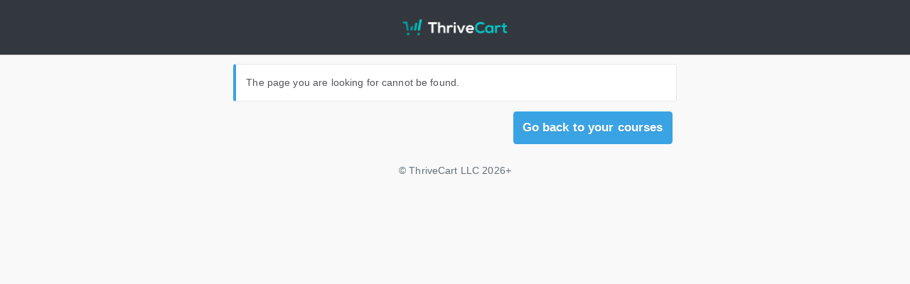

--- FILE ---
content_type: text/html;charset=UTF-8
request_url: https://community.thedreamingyogi.org/categories/category-zClOIxyz9q4
body_size: 1317
content:
<!DOCTYPE html><html><head><title>ThriveCart</title><link rel="apple-touch-icon" sizes="57x57" href="https://tinder.thrivecart.com/v20260120201533/static/favs/apple-icon-57x57.png"><link rel="apple-touch-icon" sizes="60x60" href="https://tinder.thrivecart.com/v20260120201533/static/favs/apple-icon-60x60.png"><link rel="apple-touch-icon" sizes="72x72" href="https://tinder.thrivecart.com/v20260120201533/static/favs/apple-icon-72x72.png"><link rel="apple-touch-icon" sizes="76x76" href="https://tinder.thrivecart.com/v20260120201533/static/favs/apple-icon-76x76.png"><link rel="apple-touch-icon" sizes="114x114" href="https://tinder.thrivecart.com/v20260120201533/static/favs/apple-icon-114x114.png"><link rel="apple-touch-icon" sizes="120x120" href="https://tinder.thrivecart.com/v20260120201533/static/favs/apple-icon-120x120.png"><link rel="apple-touch-icon" sizes="144x144" href="https://tinder.thrivecart.com/v20260120201533/static/favs/apple-icon-144x144.png"><link rel="apple-touch-icon" sizes="152x152" href="https://tinder.thrivecart.com/v20260120201533/static/favs/apple-icon-152x152.png"><link rel="apple-touch-icon" sizes="180x180" href="https://tinder.thrivecart.com/v20260120201533/static/favs/apple-icon-180x180.png"><link rel="icon" type="image/png" sizes="192x192" href="https://tinder.thrivecart.com/v20260120201533/static/favs/android-icon-192x192.png"><link rel="icon" type="image/png" sizes="32x32" href="https://tinder.thrivecart.com/v20260120201533/static/favs/favicon-32x32.png"><link rel="icon" type="image/png" sizes="96x96" href="https://tinder.thrivecart.com/v20260120201533/static/favs/favicon-96x96.png"><link rel="icon" type="image/png" sizes="16x16" href="https://tinder.thrivecart.com/v20260120201533/static/favs/favicon-16x16.png"><link rel="manifest" href="https://tinder.thrivecart.com/v20260120201533/static/favs/manifest.json"><meta name="msapplication-TileColor" content="#00c3c3"><meta name="msapplication-TileImage" content="https://tinder.thrivecart.com/v20260120201533/static/favs/ms-icon-144x144.png"><meta name="theme-color" content="#00c3c3"><meta name="Content-Type" content="text/html; charset=utf-8" /><meta name="viewport" content="width=device-width, initial-scale=1.0, maximum-scale=1.0, user-scalable=no" /><link type="text/css" rel="stylesheet" href="https://tinder.thrivecart.com/v20260120201533/admin/themes/1.0/styles/pure/pure.css" /><link type="text/css" rel="stylesheet" href="https://tinder.thrivecart.com/v20260120201533/admin/themes/1.0/styles/pure/grids-responsive.css" /><link type="text/css" rel="stylesheet" href="https://tinder.thrivecart.com/v20260120201533/admin/themes/1.0/styles/layout/main.css" /><link type="text/css" rel="stylesheet" href="https://tinder.thrivecart.com/v20260120201533/admin/themes/1.0/styles/layout/helpers.css" /><link type="text/css" rel="stylesheet" href="https://tinder.thrivecart.com/v20260120201533/admin/themes/1.0/styles/layout/buttons.css" /><link type="text/css" rel="stylesheet" href="https://tinder.thrivecart.com/v20260120201533/admin/themes/1.0/scripts/alertify/alertify.css" /><link type="text/css" rel="stylesheet" href="https://tinder.thrivecart.com/v20260120201533/admin/themes/1.0/scripts/alertify/style.css" /><link type="text/css" rel="stylesheet" href="https://tinder.thrivecart.com/v20260120201533/themes/1.0/styles/members.css" /><script src="https://tinder.thrivecart.com/v20260120201533/embed/v1/scripts/iframeResizer/contentWindow.js"></script><script src="https://tinder.thrivecart.com/v20260120201533/embed/v1/scripts/jschannel/jschannel.js"></script><script>
_ecData = {"user":{"id":"0","username":"Guest"},"locations":{"api":"https:\/\/thrivecart.com\/melithedreamingyogi\/api\/v1"}};
var xrequest;
(function() {
try { xrequest = Channel.build({'window': window.parent, 'origin': "*", 'scope': 'thrivecart'}); } catch(e){}
})();
</script></head><body class="root root-site selectable"><div class="header header-dark" id="header"><h1><a href="/login/"><span class="logo-tc">ThriveCart</span></a></h1></div><div id="layout"><div class="content" id="body">

<p class="callout callout-info">The page you are looking for cannot be found.</p><div class="pure-controls controls-full"><a href="https://community.thedreamingyogi.org/l/" target="_top" class="pure-button button-large button-primary">Go back to your courses</a></div></div></div><div class="footer-small"><p>&copy; ThriveCart LLC 2026+</p></div><script src="https://tinder.thrivecart.com/v20260120201533/admin/themes/1.0/scripts/jeesh.js"></script><script src="https://tinder.thrivecart.com/v20260120201533/admin/themes/1.0/scripts/reqwest.js"></script><script src="https://tinder.thrivecart.com/v20260120201533/admin/themes/1.0/scripts/shaven.js"></script><script src="https://tinder.thrivecart.com/v20260120201533/admin/themes/1.0/scripts/alertify/alertify.js"></script><script>
(function() {
if(!xrequest) return;
xrequest.bind('initialise', function(trans, data) {
if(!data.referrer) return;
});
var params = {
'mode': 'error',
'error': $('[data-error]').html()
};
xrequest.call({
'method': 'page_view',
'params': params,
'timeout': 100,
'success': function(v) {
//
},
'error': function() {
setTimeout(function() {
xrequest.call({
'method': 'page_view',
'params': params,
'timeout': 100,
'success': function(v) {
//
},
'error': function() {
//
}
});
}, 250);
}
});
})();
</script></body></html>

--- FILE ---
content_type: text/css
request_url: https://tinder.thrivecart.com/v20260120201533/admin/themes/1.0/scripts/alertify/style.css
body_size: 1331
content:
.alertify .ajs-dimmer, .alertify .ajs-modal { transition-duration: 100ms; }

.alertify .ajs-body {
	min-height: 50px;
	font-size: 120%;
	-moz-user-select: initial;
	-khtml-user-select: initial;
	-webkit-user-select: initial;
	-ms-user-select: initial;
	user-select: initial;
}
.alertify .ajs-footer .ajs-buttons .ajs-button {
	outline: none;
}
.alertify .ajs-body .ajs-content {
	padding: 16px 0;
	color: #8B91A0;
}
.alertify .ajs-commands {
	margin-right: 18px;
}
.alertify .ajs-dimmer {
	opacity: 0.3;
	background: #000;
}
body.ui-is-embedded .alertify .ajs-dimmer {
	opacity: 0.4;
}
.alertify .ajs-dialog {
	background-color: white;
	box-shadow: none;
	border-radius: 3px;
	border: 1px solid #F2F6F7;
	margin: 6.5em auto;
}
.alertify .ajs-header {
	white-space: nowrap;
	overflow: hidden;
	text-overflow: ellipsis;
	padding-bottom: 0;
	-webkit-font-smoothing: antialiased;
	-webkit-text-size-adjust: 100%;
	-ms-text-size-adjust: 100%;
	font-weight: 500;
	font-size: 150%;
	letter-spacing: -1px;
}
.alertify .ajs-header span {
	display: block;
	font-size: 75%;
	color: #b5bcbd;
}
.alertify .ajs-body {
	color: black;
}
.alertify .ajs-body .ajs-content .ajs-input {
	box-sizing: border-box;
	display: block;
	width: 100%;
	padding: 8px;
	margin: 0.5em 0;
	outline: none;
	border-radius: 2px;
	border: 1px solid #CCC;
}
.alertify .ajs-body .ajs-content p {
	margin: 0;
}
.alertify .ajs-footer {
	background: #ecf0f1;
	border-top: #ecf0f1 2px solid;
	border-radius: 0 0 2px 2px;
	padding: 15px;
}
.alertify .ajs-footer .ajs-buttons .ajs-button {
	color: #fff;
	border-radius: 0.25em;
	font-weight: 600;
	font-size: 100%;
	padding: 0.767em;
	margin: 0;
	border: none;
	-webkit-font-smoothing: antialiased;
	text-shadow: 0 1px 1px rgba(0,0,0,.1);
}
.alertify .ajs-footer .ajs-buttons .ajs-button:hover {
	box-shadow: inset 0 -2px rgba(0,0,0,.25);
}

.alertify .ajs-footer .ajs-buttons .ajs-button:active {
	box-shadow: inset 0 2px 1px rgba(0,0,0,.2);
}

.alertify .ajs-footer .ajs-buttons .ajs-button + .ajs-button {
	margin-left: 15px;
}
.alertify .ajs-footer .ajs-buttons .ajs-button[disabled] {
	background: #9e9e9e !important;
	cursor: not-allowed;
}
.alertify .ajs-footer .ajs-buttons .ajs-button.ajs-cancel {
	background-color: #3B4752;
	color: #fff;
}
.alertify .ajs-footer .ajs-buttons .ajs-button.ajs-cancel:hover {

}
.alertify .ajs-footer .ajs-buttons .ajs-button.ajs-cancel:active {

}
.alertify .ajs-footer .ajs-buttons .ajs-button.ajs-ok {
	color: #fff;
	background-color: #21c3c5;
}
.alertify .ajs-footer .ajs-buttons .ajs-button.ajs-ok:hover {

}
.alertify .ajs-footer .ajs-buttons .ajs-button.ajs-ok:active {

}

.alertify .ajs-footer .ajs-buttons .ajs-button.ajs-secondary {
	color: #fff;
	background-color: #3aa3e3;
}
.alertify .ajs-footer .ajs-buttons .ajs-button.ajs-secondary:hover {

}
.alertify .ajs-footer .ajs-buttons .ajs-button.ajs-secondary:active {

}

.alertify .ajs-footer .ajs-buttons .ajs-button.ajs-minimal {
	color: #6F6F6F;
	background-color: #f5f5f5;
	border: 1px solid #dde5e6;
	font-weight: normal;
	text-shadow: none;
}
.alertify .ajs-footer .ajs-buttons .ajs-button.ajs-minimal:hover {
	box-shadow: inset 0 -2px rgba(0,0,0,.05);
}
.alertify .ajs-footer .ajs-buttons .ajs-button.ajs-minimal:active {
	box-shadow: inset 0 -2px rgba(0,0,0,.1);
}

.alertify .ajs-footer .ajs-buttons .ajs-button.ajs-ok.button-disabled {
	color: #606060;
	background-color: #c3c3c3;
	cursor: default;
}

.alertify .ajs-footer .ajs-buttons .ajs-button.ajs-error {
	color: #fff;
	background-color: #D24A17;
}
.alertify .ajs-footer .ajs-buttons .ajs-button.ajs-error:hover {

}
.alertify .ajs-footer .ajs-buttons .ajs-button.ajs-error:active {

}

.alertify .ajs-footer .ajs-buttons .ajs-button.ajs-subtle {
	color: #fff;
	background-color: #ababab;
}
.alertify .ajs-footer .ajs-buttons .ajs-button.ajs-subtle:hover {

}
.alertify .ajs-footer .ajs-buttons .ajs-button.ajs-subtle:active {

}

.alertify .ajs-commands button.ajs-close:hover { color: #000; opacity: 0.5; }
.alertify-notifier .ajs-message {
	background: #3b424d;
	background-color: rgba(59, 66, 77, 0.8);
	color: #fff;
	text-align: left;
	border-radius: 2px;
	border-left: 0.25em solid #27323d;
	-webkit-font-smoothing: antialiased;
}
.alertify-notifier .ajs-message.ajs-success {
	color: #fff;
	border-left-color: rgba(34, 196, 198, 0.95);
	background-color: rgba(34, 196, 198, 0.95);
}
.alertify-notifier .ajs-message.ajs-error {
	color: #1a1a1a;
	border-left-color: rgba(217, 92, 92, 0.95);
	background-color: rgba(217, 92, 92, 0.6);
}
.alertify-notifier .ajs-message.ajs-warning {
	color: #fff;
	background-color: rgba(50, 144, 230, 0.8);
	border-left-color: rgba(50, 144, 230, 0.95);
}

.alertify .ajs-dialog .loading-box { display: none; }
.alertify .ajs-dialog.ui-loading .loading-box {	}
.alertify .ajs-dialog.ui-loading .ui-content { display: none; }
.alertify .ajs-dialog .ui-content { display: block; }

.alertify .title-icon { margin: 0 0 2em; }
.alertify .title-icon img { display: block; max-width: 7em; margin: 0 auto; }
.alertify .ajs-header .title-with-icon { display: block; text-align: center; font-size: inherit; color: inherit; }

.alertify .ajs-body .iframe { display: block; border: 1px solid #eee; width: 100%; min-height: 25em; box-sizing: border-box; }
.alertify .ajs-body div.iframe { max-height: 30em; overflow: scroll; padding: 1em; box-sizing: border-box; }

.alertify .genericWindow-dialog-mini { margin-top: 7.3em; max-width: 40em; }
.alertify .genericWindow-dialog-mini .ajs-commands { display: none; }

.alertify .genericWindow-dialog-xmini { margin-top: 8.3em; max-width: 26em; }

.alertify .genericWindow-tertiary {	}
.alertify .genericWindow-tertiary .ajs-footer { display: flex; }
.alertify .genericWindow-tertiary .ajs-footer:after { content: ""; display: table; clear: both; }
.alertify .genericWindow-tertiary .ajs-footer .ajs-primary.ajs-buttons { margin-left: auto; margin-top: auto; }
.alertify .genericWindow-tertiary .ajs-footer .ajs-auxiliary .ajs-button { min-width: 10em; }
.alertify .genericWindow-tertiary .ajs-footer .ajs-buttons .ajs-tertiary { display: block; margin-left: 4px; }

--- FILE ---
content_type: application/javascript
request_url: https://tinder.thrivecart.com/v20260120201533/admin/themes/1.0/scripts/alertify/alertify.js
body_size: 20916
content:
/**

 * IMPORTANT!
 * MODIFICATION: SEE the destroyAll method!
 * MODIFICATION: SEE the buttonClasses addition

 * alertifyjs 1.11.4 http://alertifyjs.com
 * AlertifyJS is a javascript framework for developing pretty browser dialogs and notifications.
 * Copyright 2019 Mohammad Younes <Mohammad@alertifyjs.com> (http://alertifyjs.com) 
 * Licensed under a commercial usage license from the author */
( function ( window ) {
		'use strict';

		/**
		 * Keys enum
		 * @type {Object}
		 */
		var keys = {
				ENTER: 13,
				ESC: 27,
				F1: 112,
				F12: 123,
				LEFT: 37,
				RIGHT: 39
		};
		/**
		 * Default options
		 * @type {Object}
		 */
		var defaults = {
				autoReset:true,
				basic:false,
				closable:true,
				closableByDimmer:true,
				frameless:false,
				maintainFocus:true, //global default not per instance, applies to all dialogs
				maximizable:true,
				modal:true,
				movable:true,
				moveBounded:false,
				overflow:true,
				padding: true,
				pinnable:true,
				pinned:true,
				preventBodyShift:false, //global default not per instance, applies to all dialogs
				resizable:true,
				startMaximized:false,
				transition:'pulse',
				notifier:{
						delay:5,
						position:'bottom-right',
						closeButton:false
				},
				glossary:{
						title:'AlertifyJS',
						ok: 'OK',
						cancel: 'Cancel',
						acccpt: 'Accept',
						deny: 'Deny',
						confirm: 'Confirm',
						decline: 'Decline',
						close: 'Close',
						maximize: 'Maximize',
						restore: 'Restore',
				},
				theme:{
						input:'ajs-input',
						ok:'ajs-ok',
						cancel:'ajs-cancel',
				}
		};

		//holds open dialogs instances
		var openDialogs = [];

		/**
		 * [Helper]	Adds the specified class(es) to the element.
		 *
		 * @element {node}			The element
		 * @className {string}	One or more space-separated classes to be added to the class attribute of the element.
		 *
		 * @return {undefined}
		 */
		function addClass(element,classNames){
				element.className += ' ' + classNames;
		}

		/**
		 * [Helper]	Removes the specified class(es) from the element.
		 *
		 * @element {node}			The element
		 * @className {string}	One or more space-separated classes to be removed from the class attribute of the element.
		 *
		 * @return {undefined}
		 */
		function removeClass(element, classNames) {
				var original = element.className.split(' ');
				var toBeRemoved = classNames.split(' ');
				for (var x = 0; x < toBeRemoved.length; x += 1) {
						var index = original.indexOf(toBeRemoved[x]);
						if (index > -1){
								original.splice(index,1);
						}
				}
				element.className = original.join(' ');
		}

		/**
		 * [Helper]	Checks if the document is RTL
		 *
		 * @return {Boolean} True if the document is RTL, false otherwise.
		 */
		function isRightToLeft(){
				return window.getComputedStyle(document.body).direction === 'rtl';
		}
		/**
		 * [Helper]	Get the document current scrollTop
		 *
		 * @return {Number} current document scrollTop value
		 */
		function getScrollTop(){
				return ((document.documentElement && document.documentElement.scrollTop) || document.body.scrollTop);
		}

		/**
		 * [Helper]	Get the document current scrollLeft
		 *
		 * @return {Number} current document scrollLeft value
		 */
		function getScrollLeft(){
				return ((document.documentElement && document.documentElement.scrollLeft) || document.body.scrollLeft);
		}

		/**
		* Helper: clear contents
		*
		*/
		function clearContents(element){
				while (element.lastChild) {
						element.removeChild(element.lastChild);
				}
		}
		/**
		 * Extends a given prototype by merging properties from base into sub.
		 *
		 * @sub {Object} sub The prototype being overwritten.
		 * @base {Object} base The prototype being written.
		 *
		 * @return {Object} The extended prototype.
		 */
		function copy(src) {
				if(null === src){
						return src;
				}
				var cpy;
				if(Array.isArray(src)){
						cpy = [];
						for(var x=0;x<src.length;x+=1){
								cpy.push(copy(src[x]));
						}
						return cpy;
				}

				if(src instanceof Date){
						return new Date(src.getTime());
				}

				if(src instanceof RegExp){
						cpy = new RegExp(src.source);
						cpy.global = src.global;
						cpy.ignoreCase = src.ignoreCase;
						cpy.multiline = src.multiline;
						cpy.lastIndex = src.lastIndex;
						return cpy;
				}

				if(typeof src === 'object'){
						cpy = {};
						// copy dialog pototype over definition.
						for (var prop in src) {
								if (src.hasOwnProperty(prop)) {
										cpy[prop] = copy(src[prop]);
								}
						}
						return cpy;
				}
				return src;
		}
		/**
			* Helper: destruct the dialog
			*
			*/
		function destruct(instance, initialize){
				if(instance.elements){
						//delete the dom and it's references.
						var root = instance.elements.root;
						root.parentNode.removeChild(root);
						delete instance.elements;
						//copy back initial settings.
						instance.settings = copy(instance.__settings);
						//re-reference init function.
						instance.__init = initialize;
						//delete __internal variable to allow re-initialization.
						delete instance.__internal;
				}
		}

		/**
		 * Use a closure to return proper event listener method. Try to use
		 * `addEventListener` by default but fallback to `attachEvent` for
		 * unsupported browser. The closure simply ensures that the test doesn't
		 * happen every time the method is called.
		 *
		 * @param		{Node}		 el		Node element
		 * @param		{String}	 event Event type
		 * @param		{Function} fn		Callback of event
		 * @return	 {Function}
		 */
		var on = (function () {
				if (document.addEventListener) {
						return function (el, event, fn, useCapture) {
								el.addEventListener(event, fn, useCapture === true);
						};
				} else if (document.attachEvent) {
						return function (el, event, fn) {
								el.attachEvent('on' + event, fn);
						};
				}
		}());

		/**
		 * Use a closure to return proper event listener method. Try to use
		 * `removeEventListener` by default but fallback to `detachEvent` for
		 * unsupported browser. The closure simply ensures that the test doesn't
		 * happen every time the method is called.
		 *
		 * @param		{Node}		 el		Node element
		 * @param		{String}	 event Event type
		 * @param		{Function} fn		Callback of event
		 * @return	 {Function}
		 */
		var off = (function () {
				if (document.removeEventListener) {
						return function (el, event, fn, useCapture) {
								el.removeEventListener(event, fn, useCapture === true);
						};
				} else if (document.detachEvent) {
						return function (el, event, fn) {
								el.detachEvent('on' + event, fn);
						};
				}
		}());

		/**
		 * Prevent default event from firing
		 *
		 * @param	{Event} event Event object
		 * @return {undefined}

		function prevent ( event ) {
				if ( event ) {
						if ( event.preventDefault ) {
								event.preventDefault();
						} else {
								event.returnValue = false;
						}
				}
		}
		*/
		var transition = (function () {
				var t, type;
				var supported = false;
				var transitions = {
						'animation'				: 'animationend',
						'OAnimation'			 : 'oAnimationEnd oanimationend',
						'msAnimation'			: 'MSAnimationEnd',
						'MozAnimation'		 : 'animationend',
						'WebkitAnimation'	: 'webkitAnimationEnd'
				};

				for (t in transitions) {
						if (document.documentElement.style[t] !== undefined) {
								type = transitions[t];
								supported = true;
								break;
						}
				}

				return {
						type: type,
						supported: supported
				};
		}());

		/**
		* Creates event handler delegate that sends the instance as last argument.
		*
		* @return {Function}		a function wrapper which sends the instance as last argument.
		*/
		function delegate(context, method) {
				return function () {
						if (arguments.length > 0) {
								var args = [];
								for (var x = 0; x < arguments.length; x += 1) {
										args.push(arguments[x]);
								}
								args.push(context);
								return method.apply(context, args);
						}
						return method.apply(context, [null, context]);
				};
		}
		/**
		* Helper for creating a dialog close event.
		*
		* @return {object}
		*/
		function createCloseEvent(index, button) {
				return {
						index: index,
						button: button,
						cancel: false
				};
		}
		/**
		* Helper for dispatching events.
		*
		* @param	{string} evenType The type of the event to disptach.
		* @param	{object} instance The dialog instance disptaching the event.
		*
		* @return	 {any}	 The result of the invoked function.
		*/
		function dispatchEvent(eventType, instance) {
				if ( typeof instance.get(eventType) === 'function' ) {
						return instance.get(eventType).call(instance);
				}
		}


		/**
		 * Super class for all dialogs
		 *
		 * @return {Object}		 base dialog prototype
		 */
		var dialog = (function () {
				var //holds the list of used keys.
						usedKeys = [],
						//dummy variable, used to trigger dom reflow.
						reflow = null,
						//holds body tab index in case it has any.
						tabindex = false,
						//condition for detecting safari
						isSafari = window.navigator.userAgent.indexOf('Safari') > -1 && window.navigator.userAgent.indexOf('Chrome') < 0,
						//dialog building blocks
						templates = {
								dimmer:'<div class="ajs-dimmer"></div>',
								/*tab index required to fire click event before body focus*/
								modal: '<div class="ajs-modal" tabindex="0"></div>',
								dialog: '<div class="ajs-dialog" tabindex="0"></div>',
								reset: '<button class="ajs-reset"></button>',
								commands: '<div class="ajs-commands"><button class="ajs-pin"></button><button class="ajs-maximize"></button><button class="ajs-close"></button></div>',
								header: '<div class="ajs-header"></div>',
								body: '<div class="ajs-body"></div>',
								content: '<div class="ajs-content"></div>',
								footer: '<div class="ajs-footer"></div>',
								buttons: { primary: '<div class="ajs-primary ajs-buttons"></div>', auxiliary: '<div class="ajs-auxiliary ajs-buttons"></div>' },
								button: '<button class="ajs-button"></button>',
								resizeHandle: '<div class="ajs-handle"></div>',
						},
						//common class names
						classes = {
								animationIn: 'ajs-in',
								animationOut: 'ajs-out',
								base: 'alertify',
								basic:'ajs-basic',
								capture: 'ajs-capture',
								closable:'ajs-closable',
								fixed: 'ajs-fixed',
								frameless:'ajs-frameless',
								hidden: 'ajs-hidden',
								maximize: 'ajs-maximize',
								maximized: 'ajs-maximized',
								maximizable:'ajs-maximizable',
								modeless: 'ajs-modeless',
								movable: 'ajs-movable',
								noSelection: 'ajs-no-selection',
								noOverflow: 'ajs-no-overflow',
								noPadding:'ajs-no-padding',
								pin:'ajs-pin',
								pinnable:'ajs-pinnable',
								prefix: 'ajs-',
								resizable: 'ajs-resizable',
								restore: 'ajs-restore',
								shake:'ajs-shake',
								unpinned:'ajs-unpinned',
						};

				/**
				 * Helper: initializes the dialog instance
				 *
				 * @return	{Number}		The total count of currently open modals.
				 */
				function initialize(instance){

						if(!instance.__internal){

								//no need to expose init after this.
								delete instance.__init;

								//keep a copy of initial dialog settings
								if(!instance.__settings){
										instance.__settings = copy(instance.settings);
								}

								//get dialog buttons/focus setup
								var setup;
								if(typeof instance.setup === 'function'){
										setup = instance.setup();
										setup.options = setup.options	|| {};
										setup.focus = setup.focus	|| {};
								}else{
										setup = {
												buttons:[],
												focus:{
														element:null,
														select:false
												},
												options:{
												}
										};
								}

								//initialize hooks object.
								if(typeof instance.hooks !== 'object'){
										instance.hooks = {};
								}

								//copy buttons defintion
								var buttonsDefinition = [];
								if(Array.isArray(setup.buttons)){
										for(var b=0;b<setup.buttons.length;b+=1){
												var ref	= setup.buttons[b],
														cpy = {};
												for (var i in ref) {
														if (ref.hasOwnProperty(i)) {
																cpy[i] = ref[i];
														}
												}
												buttonsDefinition.push(cpy);
										}
								}

								var internal = instance.__internal = {
										/**
										 * Flag holding the open state of the dialog
										 *
										 * @type {Boolean}
										 */
										isOpen:false,
										/**
										 * Active element is the element that will receive focus after
										 * closing the dialog. It defaults as the body tag, but gets updated
										 * to the last focused element before the dialog was opened.
										 *
										 * @type {Node}
										 */
										activeElement:document.body,
										timerIn:undefined,
										timerOut:undefined,
										buttons: buttonsDefinition,
										focus: setup.focus,
										options: {
												title: undefined,
												modal: undefined,
												basic:undefined,
												frameless:undefined,
												pinned: undefined,
												movable: undefined,
												moveBounded:undefined,
												resizable: undefined,
												autoReset: undefined,
												closable: undefined,
												closableByDimmer: undefined,
												maximizable: undefined,
												startMaximized: undefined,
												pinnable: undefined,
												transition: undefined,
												padding:undefined,
												overflow:undefined,
												onshow:undefined,
												onclosing:undefined,
												onclose:undefined,
												onfocus:undefined,
												onmove:undefined,
												onmoved:undefined,
												onresize:undefined,
												onresized:undefined,
												onmaximize:undefined,
												onmaximized:undefined,
												onrestore:undefined,
												onrestored:undefined
										},
										resetHandler:undefined,
										beginMoveHandler:undefined,
										beginResizeHandler:undefined,
										bringToFrontHandler:undefined,
										modalClickHandler:undefined,
										buttonsClickHandler:undefined,
										commandsClickHandler:undefined,
										transitionInHandler:undefined,
										transitionOutHandler:undefined,
										destroy:undefined
								};

								var elements = {};
								//root node
								elements.root = document.createElement('div');
								//prevent FOUC in case of async styles loading.
								elements.root.style.display = 'none';
								elements.root.className = classes.base + ' ' + classes.hidden + ' ';

								elements.root.innerHTML = templates.dimmer + templates.modal;

								//dimmer
								elements.dimmer = elements.root.firstChild;

								//dialog
								elements.modal = elements.root.lastChild;
								elements.modal.innerHTML = templates.dialog;
								elements.dialog = elements.modal.firstChild;
								elements.dialog.innerHTML = templates.reset + templates.commands + templates.header + templates.body + templates.footer + templates.resizeHandle + templates.reset;

								//reset links
								elements.reset = [];
								elements.reset.push(elements.dialog.firstChild);
								elements.reset.push(elements.dialog.lastChild);

								//commands
								elements.commands = {};
								elements.commands.container = elements.reset[0].nextSibling;
								elements.commands.pin = elements.commands.container.firstChild;
								elements.commands.maximize = elements.commands.pin.nextSibling;
								elements.commands.close = elements.commands.maximize.nextSibling;

								//header
								elements.header = elements.commands.container.nextSibling;

								//body
								elements.body = elements.header.nextSibling;
								elements.body.innerHTML = templates.content;
								elements.content = elements.body.firstChild;

								//footer
								elements.footer = elements.body.nextSibling;
								elements.footer.innerHTML = templates.buttons.auxiliary + templates.buttons.primary;

								//resize handle
								elements.resizeHandle = elements.footer.nextSibling;

								//buttons
								elements.buttons = {};
								elements.buttons.auxiliary = elements.footer.firstChild;
								elements.buttons.primary = elements.buttons.auxiliary.nextSibling;
								elements.buttons.primary.innerHTML = templates.button;
								elements.buttonTemplate = elements.buttons.primary.firstChild;
								//remove button template
								elements.buttons.primary.removeChild(elements.buttonTemplate);

								for(var x=0; x < instance.__internal.buttons.length; x+=1) {
										var button = instance.__internal.buttons[x];

										// add to the list of used keys.
										if(usedKeys.indexOf(button.key) < 0){
												usedKeys.push(button.key);
										}

										button.element = elements.buttonTemplate.cloneNode();
										button.element.innerHTML = button.text;
										if(typeof button.className === 'string' &&	button.className !== ''){
												addClass(button.element, button.className);
										}
										for(var key in button.attrs){
												if(key !== 'className' && button.attrs.hasOwnProperty(key)){
														button.element.setAttribute(key, button.attrs[key]);
												}
										}
										if(button.scope === 'auxiliary'){
												elements.buttons.auxiliary.appendChild(button.element);
										}else{
												elements.buttons.primary.appendChild(button.element);
										}
								}
								//make elements pubic
								instance.elements = elements;

								//save event handlers delegates
								internal.resetHandler = delegate(instance, onReset);
								internal.beginMoveHandler = delegate(instance, beginMove);
								internal.beginResizeHandler = delegate(instance, beginResize);
								internal.bringToFrontHandler = delegate(instance, bringToFront);
								internal.modalClickHandler = delegate(instance, modalClickHandler);
								internal.buttonsClickHandler = delegate(instance, buttonsClickHandler);
								internal.commandsClickHandler = delegate(instance, commandsClickHandler);
								internal.transitionInHandler = delegate(instance, handleTransitionInEvent);
								internal.transitionOutHandler = delegate(instance, handleTransitionOutEvent);

								//settings
								for(var opKey in internal.options){
										if(setup.options[opKey] !== undefined){
												// if found in user options
												instance.set(opKey, setup.options[opKey]);
										}else if(alertify.defaults.hasOwnProperty(opKey)) {
												// else if found in defaults options
												instance.set(opKey, alertify.defaults[opKey]);
										}else if(opKey === 'title' ) {
												// else if title key, use alertify.defaults.glossary
												instance.set(opKey, alertify.defaults.glossary[opKey]);
										}
								}

								// allow dom customization
								if(typeof instance.build === 'function'){
										instance.build();
								}
						}

						//add to the end of the DOM tree.
						document.body.appendChild(instance.elements.root);
				}

				/**
				 * Helper: maintains scroll position
				 *
				 */
				var scrollX, scrollY;
				function saveScrollPosition(){
						scrollX = getScrollLeft();
						scrollY = getScrollTop();
				}
				function restoreScrollPosition(){
						window.scrollTo(scrollX, scrollY);
				}

				/**
				 * Helper: adds/removes no-overflow class from body
				 *
				 */
				function ensureNoOverflow(){
						var requiresNoOverflow = 0;
						for(var x=0;x<openDialogs.length;x+=1){
								var instance = openDialogs[x];
								if(instance.isModal() || instance.isMaximized()){
										requiresNoOverflow+=1;
								}
						}
						if(requiresNoOverflow === 0 && document.body.className.indexOf(classes.noOverflow) >= 0){
								//last open modal or last maximized one
								removeClass(document.body, classes.noOverflow);
								preventBodyShift(false);
						}else if(requiresNoOverflow > 0 && document.body.className.indexOf(classes.noOverflow) < 0){
								//first open modal or first maximized one
								preventBodyShift(true);
								addClass(document.body, classes.noOverflow);
						}
				}
				var top = '', topScroll = 0;
				/**
				 * Helper: prevents body shift.
				 *
				 */
				function preventBodyShift(add){
						if(alertify.defaults.preventBodyShift){
								if(add && document.documentElement.scrollHeight > document.documentElement.clientHeight ){//&& openDialogs[openDialogs.length-1].elements.dialog.clientHeight <= document.documentElement.clientHeight){
										topScroll = scrollY;
										top = window.getComputedStyle(document.body).top;
										addClass(document.body, classes.fixed);
										document.body.style.top = -scrollY + 'px';
								} else if(!add) {
										scrollY = topScroll;
										document.body.style.top = top;
										removeClass(document.body, classes.fixed);
										restoreScrollPosition();
								}
						}
				}

				/**
				 * Sets the name of the transition used to show/hide the dialog
				 *
				 * @param {Object} instance The dilog instance.
				 *
				 */
				function updateTransition(instance, value, oldValue){
						if(typeof oldValue === 'string'){
								removeClass(instance.elements.root,classes.prefix +	oldValue);
						}
						addClass(instance.elements.root, classes.prefix + value);
						reflow = instance.elements.root.offsetWidth;
				}

				/**
				 * Toggles the dialog display mode
				 *
				 * @param {Object} instance The dilog instance.
				 *
				 * @return {undefined}
				 */
				function updateDisplayMode(instance){
						if(instance.get('modal')){

								//make modal
								removeClass(instance.elements.root, classes.modeless);

								//only if open
								if(instance.isOpen()){
										unbindModelessEvents(instance);

										//in case a pinned modless dialog was made modal while open.
										updateAbsPositionFix(instance);

										ensureNoOverflow();
								}
						}else{
								//make modelss
								addClass(instance.elements.root, classes.modeless);

								//only if open
								if(instance.isOpen()){
										bindModelessEvents(instance);

										//in case pin/unpin was called while a modal is open
										updateAbsPositionFix(instance);

										ensureNoOverflow();
								}
						}
				}

				/**
				 * Toggles the dialog basic view mode
				 *
				 * @param {Object} instance The dilog instance.
				 *
				 * @return {undefined}
				 */
				function updateBasicMode(instance){
						if (instance.get('basic')) {
								// add class
								addClass(instance.elements.root, classes.basic);
						} else {
								// remove class
								removeClass(instance.elements.root, classes.basic);
						}
				}

				/**
				 * Toggles the dialog frameless view mode
				 *
				 * @param {Object} instance The dilog instance.
				 *
				 * @return {undefined}
				 */
				function updateFramelessMode(instance){
						if (instance.get('frameless')) {
								// add class
								addClass(instance.elements.root, classes.frameless);
						} else {
								// remove class
								removeClass(instance.elements.root, classes.frameless);
						}
				}

				/**
				 * Helper: Brings the modeless dialog to front, attached to modeless dialogs.
				 *
				 * @param {Event} event Focus event
				 * @param {Object} instance The dilog instance.
				 *
				 * @return {undefined}
				 */
				function bringToFront(event, instance){

						// Do not bring to front if preceeded by an open modal
						var index = openDialogs.indexOf(instance);
						for(var x=index+1;x<openDialogs.length;x+=1){
								if(openDialogs[x].isModal()){
										return;
								}
						}

						// Bring to front by making it the last child.
						if(document.body.lastChild !== instance.elements.root){
								document.body.appendChild(instance.elements.root);
								//also make sure its at the end of the list
								openDialogs.splice(openDialogs.indexOf(instance),1);
								openDialogs.push(instance);
								setFocus(instance);
						}

						return false;
				}

				/**
				 * Helper: reflects dialogs options updates
				 *
				 * @param {Object} instance The dilog instance.
				 * @param {String} option The updated option name.
				 *
				 * @return	{undefined}
				 */
				function optionUpdated(instance, option, oldValue, newValue){
						switch(option){
						case 'title':
								instance.setHeader(newValue);
								break;
						case 'modal':
								updateDisplayMode(instance);
								break;
						case 'basic':
								updateBasicMode(instance);
								break;
						case 'frameless':
								updateFramelessMode(instance);
								break;
						case 'pinned':
								updatePinned(instance);
								break;
						case 'closable':
								updateClosable(instance);
								break;
						case 'maximizable':
								updateMaximizable(instance);
								break;
						case 'pinnable':
								updatePinnable(instance);
								break;
						case 'movable':
								updateMovable(instance);
								break;
						case 'resizable':
								updateResizable(instance);
								break;
						case 'padding':
								if(newValue){
										removeClass(instance.elements.root, classes.noPadding);
								}else if(instance.elements.root.className.indexOf(classes.noPadding) < 0){
										addClass(instance.elements.root, classes.noPadding);
								}
								break;
						case 'overflow':
								if(newValue){
										removeClass(instance.elements.root, classes.noOverflow);
								}else if(instance.elements.root.className.indexOf(classes.noOverflow) < 0){
										addClass(instance.elements.root, classes.noOverflow);
								}
								break;
						case 'transition':
								updateTransition(instance,newValue, oldValue);
								break;
						}

						// internal on option updated event
						if(typeof instance.hooks.onupdate === 'function'){
								instance.hooks.onupdate.call(instance, option, oldValue, newValue);
						}
				}

				/**
				 * Helper: reflects dialogs options updates
				 *
				 * @param {Object} instance The dilog instance.
				 * @param {Object} obj The object to set/get a value on/from.
				 * @param {Function} callback The callback function to call if the key was found.
				 * @param {String|Object} key A string specifying a propery name or a collection of key value pairs.
				 * @param {Object} value Optional, the value associated with the key (in case it was a string).
				 * @param {String} option The updated option name.
				 *
				 * @return	{Object} result object
				 *	The result objects has an 'op' property, indicating of this is a SET or GET operation.
				 *			GET:
				 *			- found: a flag indicating if the key was found or not.
				 *			- value: the property value.
				 *			SET:
				 *			- items: a list of key value pairs of the properties being set.
				 *							each contains:
				 *									- found: a flag indicating if the key was found or not.
				 *									- key: the property key.
				 *									- value: the property value.
				 */
				function update(instance, obj, callback, key, value){
						var result = {op:undefined, items: [] };
						if(typeof value === 'undefined' && typeof key === 'string') {
								//get
								result.op = 'get';
								if(obj.hasOwnProperty(key)){
										result.found = true;
										result.value = obj[key];
								}else{
										result.found = false;
										result.value = undefined;
								}
						}
						else
						{
								var old;
								//set
								result.op = 'set';
								if(typeof key === 'object'){
										//set multiple
										var args = key;
										for (var prop in args) {
												if (obj.hasOwnProperty(prop)) {
														if(obj[prop] !== args[prop]){
																old = obj[prop];
																obj[prop] = args[prop];
																callback.call(instance,prop, old, args[prop]);
														}
														result.items.push({ 'key': prop, 'value': args[prop], 'found':true});
												}else{
														result.items.push({ 'key': prop, 'value': args[prop], 'found':false});
												}
										}
								} else if (typeof key === 'string'){
										//set single
										if (obj.hasOwnProperty(key)) {
												if(obj[key] !== value){
														old	= obj[key];
														obj[key] = value;
														callback.call(instance,key, old, value);
												}
												result.items.push({'key': key, 'value': value , 'found':true});

										}else{
												result.items.push({'key': key, 'value': value , 'found':false});
										}
								} else {
										//invalid params
										throw new Error('args must be a string or object');
								}
						}
						return result;
				}


				/**
				 * Triggers a close event.
				 *
				 * @param {Object} instance The dilog instance.
				 *
				 * @return {undefined}
				 */
				function triggerClose(instance) {
						var found;
						triggerCallback(instance, function (button) {
								return found = (button.invokeOnClose === true);
						});
						//none of the buttons registered as onclose callback
						//close the dialog
						if (!found && instance.isOpen()) {
								instance.close();
						}
				}

				/**
				 * Dialogs commands event handler, attached to the dialog commands element.
				 *
				 * @param {Event} event DOM event object.
				 * @param {Object} instance The dilog instance.
				 *
				 * @return {undefined}
				 */
				function commandsClickHandler(event, instance) {
						var target = event.srcElement || event.target;
						switch (target) {
						case instance.elements.commands.pin:
								if (!instance.isPinned()) {
										pin(instance);
								} else {
										unpin(instance);
								}
								break;
						case instance.elements.commands.maximize:
								if (!instance.isMaximized()) {
										maximize(instance);
								} else {
										restore(instance);
								}
								break;
						case instance.elements.commands.close:
								triggerClose(instance);
								break;
						}
						return false;
				}

				/**
				 * Helper: pins the modeless dialog.
				 *
				 * @param {Object} instance The dialog instance.
				 *
				 * @return {undefined}
				 */
				function pin(instance) {
						//pin the dialog
						instance.set('pinned', true);
				}

				/**
				 * Helper: unpins the modeless dialog.
				 *
				 * @param {Object} instance The dilog instance.
				 *
				 * @return {undefined}
				 */
				function unpin(instance) {
						//unpin the dialog
						instance.set('pinned', false);
				}


				/**
				 * Helper: enlarges the dialog to fill the entire screen.
				 *
				 * @param {Object} instance The dilog instance.
				 *
				 * @return {undefined}
				 */
				function maximize(instance) {
						// allow custom `onmaximize` method
						dispatchEvent('onmaximize', instance);
						//maximize the dialog
						addClass(instance.elements.root, classes.maximized);
						if (instance.isOpen()) {
								ensureNoOverflow();
						}
						// allow custom `onmaximized` method
						dispatchEvent('onmaximized', instance);
				}

				/**
				 * Helper: returns the dialog to its former size.
				 *
				 * @param {Object} instance The dilog instance.
				 *
				 * @return {undefined}
				 */
				function restore(instance) {
						// allow custom `onrestore` method
						dispatchEvent('onrestore', instance);
						//maximize the dialog
						removeClass(instance.elements.root, classes.maximized);
						if (instance.isOpen()) {
								ensureNoOverflow();
						}
						// allow custom `onrestored` method
						dispatchEvent('onrestored', instance);
				}

				/**
				 * Show or hide the maximize box.
				 *
				 * @param {Object} instance The dilog instance.
				 * @param {Boolean} on True to add the behavior, removes it otherwise.
				 *
				 * @return {undefined}
				 */
				function updatePinnable(instance) {
						if (instance.get('pinnable')) {
								// add class
								addClass(instance.elements.root, classes.pinnable);
						} else {
								// remove class
								removeClass(instance.elements.root, classes.pinnable);
						}
				}

				/**
				 * Helper: Fixes the absolutly positioned modal div position.
				 *
				 * @param {Object} instance The dialog instance.
				 *
				 * @return {undefined}
				 */
				function addAbsPositionFix(instance) {
						var scrollLeft = getScrollLeft();
						instance.elements.modal.style.marginTop = getScrollTop() + 'px';
						instance.elements.modal.style.marginLeft = scrollLeft + 'px';
						instance.elements.modal.style.marginRight = (-scrollLeft) + 'px';
				}

				/**
				 * Helper: Removes the absolutly positioned modal div position fix.
				 *
				 * @param {Object} instance The dialog instance.
				 *
				 * @return {undefined}
				 */
				function removeAbsPositionFix(instance) {
						var marginTop = parseInt(instance.elements.modal.style.marginTop, 10);
						var marginLeft = parseInt(instance.elements.modal.style.marginLeft, 10);
						instance.elements.modal.style.marginTop = '';
						instance.elements.modal.style.marginLeft = '';
						instance.elements.modal.style.marginRight = '';

						if (instance.isOpen()) {
								var top = 0,
										left = 0
								;
								if (instance.elements.dialog.style.top !== '') {
										top = parseInt(instance.elements.dialog.style.top, 10);
								}
								instance.elements.dialog.style.top = (top + (marginTop - getScrollTop())) + 'px';

								if (instance.elements.dialog.style.left !== '') {
										left = parseInt(instance.elements.dialog.style.left, 10);
								}
								instance.elements.dialog.style.left = (left + (marginLeft - getScrollLeft())) + 'px';
						}
				}
				/**
				 * Helper: Adds/Removes the absolutly positioned modal div position fix based on its pinned setting.
				 *
				 * @param {Object} instance The dialog instance.
				 *
				 * @return {undefined}
				 */
				function updateAbsPositionFix(instance) {
						// if modeless and unpinned add fix
						if (!instance.get('modal') && !instance.get('pinned')) {
								addAbsPositionFix(instance);
						} else {
								removeAbsPositionFix(instance);
						}
				}
				/**
				 * Toggles the dialog position lock | modeless only.
				 *
				 * @param {Object} instance The dilog instance.
				 * @param {Boolean} on True to make it modal, false otherwise.
				 *
				 * @return {undefined}
				 */
				function updatePinned(instance) {
						if (instance.get('pinned')) {
								removeClass(instance.elements.root, classes.unpinned);
								if (instance.isOpen()) {
										removeAbsPositionFix(instance);
								}
						} else {
								addClass(instance.elements.root, classes.unpinned);
								if (instance.isOpen() && !instance.isModal()) {
										addAbsPositionFix(instance);
								}
						}
				}

				/**
				 * Show or hide the maximize box.
				 *
				 * @param {Object} instance The dilog instance.
				 * @param {Boolean} on True to add the behavior, removes it otherwise.
				 *
				 * @return {undefined}
				 */
				function updateMaximizable(instance) {
						if (instance.get('maximizable')) {
								// add class
								addClass(instance.elements.root, classes.maximizable);
						} else {
								// remove class
								removeClass(instance.elements.root, classes.maximizable);
						}
				}

				/**
				 * Show or hide the close box.
				 *
				 * @param {Object} instance The dilog instance.
				 * @param {Boolean} on True to add the behavior, removes it otherwise.
				 *
				 * @return {undefined}
				 */
				function updateClosable(instance) {
						if (instance.get('closable')) {
								// add class
								addClass(instance.elements.root, classes.closable);
								bindClosableEvents(instance);
						} else {
								// remove class
								removeClass(instance.elements.root, classes.closable);
								unbindClosableEvents(instance);
						}
				}


				var cancelClick = false,// flag to cancel click event if already handled by end resize event (the mousedown, mousemove, mouseup sequence fires a click event.).
						modalClickHandlerTS=0 // stores last click timestamp to prevent executing the handler twice on double click.
						;

				/**
				 * Helper: closes the modal dialog when clicking the modal
				 *
				 * @param {Event} event DOM event object.
				 * @param {Object} instance The dilog instance.
				 *
				 * @return {undefined}
				 */
				function modalClickHandler(event, instance) {
						if(event.timeStamp - modalClickHandlerTS > 200 && (modalClickHandlerTS = event.timeStamp) && !cancelClick){
								var target = event.srcElement || event.target;
								if (instance.get('closableByDimmer') === true && target === instance.elements.modal) {
										triggerClose(instance);
								}
								cancelClick = false;
								return false;
						}
				}

				// stores last call timestamp to prevent triggering the callback twice.
				var callbackTS = 0;
				// flag to cancel keyup event if already handled by click event (pressing Enter on a focusted button).
				var cancelKeyup = false;
				/**
				 * Helper: triggers a button callback
				 *
				 * @param {Object}			The dilog instance.
				 * @param {Function}		Callback to check which button triggered the event.
				 *
				 * @return {undefined}
				 */
				function triggerCallback(instance, check) {
						if(Date.now() - callbackTS > 200 && (callbackTS = Date.now())){
								for (var idx = 0; idx < instance.__internal.buttons.length; idx += 1) {
										var button = instance.__internal.buttons[idx];
										if (!button.element.disabled && check(button)) {
												var closeEvent = createCloseEvent(idx, button);
												if (typeof instance.callback === 'function') {
														instance.callback.apply(instance, [closeEvent]);
												}
												//close the dialog only if not canceled.
												if (closeEvent.cancel === false) {
														instance.close();
												}
												break;
										}
								}
						}
				}

				/**
				 * Clicks event handler, attached to the dialog footer.
				 *
				 * @param {Event}			 DOM event object.
				 * @param {Object}			The dilog instance.
				 *
				 * @return {undefined}
				 */
				function buttonsClickHandler(event, instance) {
						var target = event.srcElement || event.target;
						triggerCallback(instance, function (button) {
								// if this button caused the click, cancel keyup event
								return button.element === target && (cancelKeyup = true);
						});
				}

				/**
				 * Keyup event handler, attached to the document.body
				 *
				 * @param {Event}			 DOM event object.
				 * @param {Object}			The dilog instance.
				 *
				 * @return {undefined}
				 */
				function keyupHandler(event) {
						//hitting enter while button has focus will trigger keyup too.
						//ignore if handled by clickHandler
						if (cancelKeyup) {
								cancelKeyup = false;
								return;
						}
						var instance = openDialogs[openDialogs.length - 1];
						var keyCode = event.keyCode;
						if (instance.__internal.buttons.length === 0 && keyCode === keys.ESC && instance.get('closable') === true) {
								triggerClose(instance);
								return false;
						}else if (usedKeys.indexOf(keyCode) > -1) {
								triggerCallback(instance, function (button) {
										return button.key === keyCode;
								});
								return false;
						}
				}
				/**
				* Keydown event handler, attached to the document.body
				*
				* @param {Event}				DOM event object.
				* @param {Object}			 The dilog instance.
				*
				* @return {undefined}
				*/
				function keydownHandler(event) {
						var instance = openDialogs[openDialogs.length - 1];
						var keyCode = event.keyCode;
						if (keyCode === keys.LEFT || keyCode === keys.RIGHT) {
								var buttons = instance.__internal.buttons;
								for (var x = 0; x < buttons.length; x += 1) {
										if (document.activeElement === buttons[x].element) {
												switch (keyCode) {
												case keys.LEFT:
														buttons[(x || buttons.length) - 1].element.focus();
														return;
												case keys.RIGHT:
														buttons[(x + 1) % buttons.length].element.focus();
														return;
												}
										}
								}
						}else if (keyCode < keys.F12 + 1 && keyCode > keys.F1 - 1 && usedKeys.indexOf(keyCode) > -1) {
								event.preventDefault();
								event.stopPropagation();
								triggerCallback(instance, function (button) {
										return button.key === keyCode;
								});
								return false;
						}
				}


				/**
				 * Sets focus to proper dialog element
				 *
				 * @param {Object} instance The dilog instance.
				 * @param {Node} [resetTarget=undefined] DOM element to reset focus to.
				 *
				 * @return {undefined}
				 */
				function setFocus(instance, resetTarget) {
						// reset target has already been determined.
						if (resetTarget) {
								resetTarget.focus();
						} else {
								// current instance focus settings
								var focus = instance.__internal.focus;
								// the focus element.
								var element = focus.element;

								switch (typeof focus.element) {
								// a number means a button index
								case 'number':
										if (instance.__internal.buttons.length > focus.element) {
												//in basic view, skip focusing the buttons.
												if (instance.get('basic') === true) {
														element = instance.elements.reset[0];
												} else {
														element = instance.__internal.buttons[focus.element].element;
												}
										}
										break;
								// a string means querySelector to select from dialog body contents.
								case 'string':
										element = instance.elements.body.querySelector(focus.element);
										break;
								// a function should return the focus element.
								case 'function':
										element = focus.element.call(instance);
										break;
								}

								// if no focus element, default to first reset element.
								if ((typeof element === 'undefined' || element === null) && instance.__internal.buttons.length === 0) {
										element = instance.elements.reset[0];
								}
								// focus
								if (element && element.focus) {
										element.focus();
										// if selectable
										if (focus.select && element.select) {
												element.select();
										}
								}
						}
				}

				/**
				 * Focus event handler, attached to document.body and dialogs own reset links.
				 * handles the focus for modal dialogs only.
				 *
				 * @param {Event} event DOM focus event object.
				 * @param {Object} instance The dilog instance.
				 *
				 * @return {undefined}
				 */
				function onReset(event, instance) {

						// should work on last modal if triggered from document.body
						if (!instance) {
								for (var x = openDialogs.length - 1; x > -1; x -= 1) {
										if (openDialogs[x].isModal()) {
												instance = openDialogs[x];
												break;
										}
								}
						}
						// if modal
						if (instance && instance.isModal()) {
								// determine reset target to enable forward/backward tab cycle.
								var resetTarget, target = event.srcElement || event.target;
								var lastResetElement = target === instance.elements.reset[1] || (instance.__internal.buttons.length === 0 && target === document.body);

								// if last reset link, then go to maximize or close
								if (lastResetElement) {
										if (instance.get('maximizable')) {
												resetTarget = instance.elements.commands.maximize;
										} else if (instance.get('closable')) {
												resetTarget = instance.elements.commands.close;
										}
								}
								// if no reset target found, try finding the best button
								if (resetTarget === undefined) {
										if (typeof instance.__internal.focus.element === 'number') {
												// button focus element, go to first available button
												if (target === instance.elements.reset[0]) {
														resetTarget = instance.elements.buttons.auxiliary.firstChild || instance.elements.buttons.primary.firstChild;
												} else if (lastResetElement) {
														//restart the cycle by going to first reset link
														resetTarget = instance.elements.reset[0];
												}
										} else {
												// will reach here when tapping backwards, so go to last child
												// The focus element SHOULD NOT be a button (logically!).
												if (target === instance.elements.reset[0]) {
														resetTarget = instance.elements.buttons.primary.lastChild || instance.elements.buttons.auxiliary.lastChild;
												}
										}
								}
								// focus
								setFocus(instance, resetTarget);
						}
				}
				/**
				 * Transition in transitionend event handler.
				 *
				 * @param {Event}			 TransitionEnd event object.
				 * @param {Object}			The dilog instance.
				 *
				 * @return {undefined}
				 */
				function handleTransitionInEvent(event, instance) {
						// clear the timer
						clearTimeout(instance.__internal.timerIn);

						// once transition is complete, set focus
						setFocus(instance);

						//restore scroll to prevent document jump
						restoreScrollPosition();

						// allow handling key up after transition ended.
						cancelKeyup = false;

						// allow custom `onfocus` method
						dispatchEvent('onfocus', instance);

						// unbind the event
						off(instance.elements.dialog, transition.type, instance.__internal.transitionInHandler);

						removeClass(instance.elements.root, classes.animationIn);
				}

				/**
				 * Transition out transitionend event handler.
				 *
				 * @param {Event}			 TransitionEnd event object.
				 * @param {Object}			The dilog instance.
				 *
				 * @return {undefined}
				 */
				function handleTransitionOutEvent(event, instance) {
						// clear the timer
						clearTimeout(instance.__internal.timerOut);
						// unbind the event
						off(instance.elements.dialog, transition.type, instance.__internal.transitionOutHandler);

						// reset move updates
						resetMove(instance);
						// reset resize updates
						resetResize(instance);

						// restore if maximized
						if (instance.isMaximized() && !instance.get('startMaximized')) {
								restore(instance);
						}

						// return focus to the last active element
						if (alertify.defaults.maintainFocus && instance.__internal.activeElement) {
								instance.__internal.activeElement.focus();
								instance.__internal.activeElement = null;
						}

						//destory the instance
						if (typeof instance.__internal.destroy === 'function') {
								instance.__internal.destroy.apply(instance);
						}
				}
				/* Controls moving a dialog around */
				//holde the current moving instance
				var movable = null,
						//holds the current X offset when move starts
						offsetX = 0,
						//holds the current Y offset when move starts
						offsetY = 0,
						xProp = 'pageX',
						yProp = 'pageY',
						bounds = null,
						refreshTop = false,
						moveDelegate = null
				;

				/**
				 * Helper: sets the element top/left coordinates
				 *
				 * @param {Event} event DOM event object.
				 * @param {Node} element The element being moved.
				 *
				 * @return {undefined}
				 */
				function moveElement(event, element) {
						var left = (event[xProp] - offsetX),
								top	= (event[yProp] - offsetY);

						if(refreshTop){
								top -= document.body.scrollTop;
						}

						element.style.left = left + 'px';
						element.style.top = top + 'px';

				}
				/**
				 * Helper: sets the element top/left coordinates within screen bounds
				 *
				 * @param {Event} event DOM event object.
				 * @param {Node} element The element being moved.
				 *
				 * @return {undefined}
				 */
				function moveElementBounded(event, element) {
						var left = (event[xProp] - offsetX),
								top	= (event[yProp] - offsetY);

						if(refreshTop){
								top -= document.body.scrollTop;
						}

						element.style.left = Math.min(bounds.maxLeft, Math.max(bounds.minLeft, left)) + 'px';
						if(refreshTop){
								element.style.top = Math.min(bounds.maxTop, Math.max(bounds.minTop, top)) + 'px';
						}else{
								element.style.top = Math.max(bounds.minTop, top) + 'px';
						}
				}


				/**
				 * Triggers the start of a move event, attached to the header element mouse down event.
				 * Adds no-selection class to the body, disabling selection while moving.
				 *
				 * @param {Event} event DOM event object.
				 * @param {Object} instance The dilog instance.
				 *
				 * @return {Boolean} false
				 */
				function beginMove(event, instance) {
						if (resizable === null && !instance.isMaximized() && instance.get('movable')) {
								var eventSrc, left=0, top=0;
								if (event.type === 'touchstart') {
										event.preventDefault();
										eventSrc = event.targetTouches[0];
										xProp = 'clientX';
										yProp = 'clientY';
								} else if (event.button === 0) {
										eventSrc = event;
								}

								if (eventSrc) {

										var element = instance.elements.dialog;
										addClass(element, classes.capture);

										if (element.style.left) {
												left = parseInt(element.style.left, 10);
										}

										if (element.style.top) {
												top = parseInt(element.style.top, 10);
										}

										offsetX = eventSrc[xProp] - left;
										offsetY = eventSrc[yProp] - top;

										if(instance.isModal()){
												offsetY += instance.elements.modal.scrollTop;
										}else if(instance.isPinned()){
												offsetY -= document.body.scrollTop;
										}

										if(instance.get('moveBounded')){
												var current = element,
														offsetLeft = -left,
														offsetTop = -top;

												//calc offset
												do {
														offsetLeft += current.offsetLeft;
														offsetTop += current.offsetTop;
												} while (current = current.offsetParent);

												bounds = {
														maxLeft : offsetLeft,
														minLeft : -offsetLeft,
														maxTop	: document.documentElement.clientHeight - element.clientHeight - offsetTop,
														minTop	: -offsetTop
												};
												moveDelegate = moveElementBounded;
										}else{
												bounds = null;
												moveDelegate = moveElement;
										}

										// allow custom `onmove` method
										dispatchEvent('onmove', instance);

										refreshTop = !instance.isModal() && instance.isPinned();
										movable = instance;
										moveDelegate(eventSrc, element);
										addClass(document.body, classes.noSelection);
										return false;
								}
						}
				}

				/**
				 * The actual move handler,	attached to document.body mousemove event.
				 *
				 * @param {Event} event DOM event object.
				 *
				 * @return {undefined}
				 */
				function move(event) {
						if (movable) {
								var eventSrc;
								if (event.type === 'touchmove') {
										event.preventDefault();
										eventSrc = event.targetTouches[0];
								} else if (event.button === 0) {
										eventSrc = event;
								}
								if (eventSrc) {
										moveDelegate(eventSrc, movable.elements.dialog);
								}
						}
				}

				/**
				 * Triggers the end of a move event,	attached to document.body mouseup event.
				 * Removes no-selection class from document.body, allowing selection.
				 *
				 * @return {undefined}
				 */
				function endMove() {
						if (movable) {
								var instance = movable;
								movable = bounds = null;
								removeClass(document.body, classes.noSelection);
								removeClass(instance.elements.dialog, classes.capture);
								// allow custom `onmoved` method
								dispatchEvent('onmoved', instance);
						}
				}

				/**
				 * Resets any changes made by moving the element to its original state,
				 *
				 * @param {Object} instance The dilog instance.
				 *
				 * @return {undefined}
				 */
				function resetMove(instance) {
						movable = null;
						var element = instance.elements.dialog;
						element.style.left = element.style.top = '';
				}

				/**
				 * Updates the dialog move behavior.
				 *
				 * @param {Object} instance The dilog instance.
				 * @param {Boolean} on True to add the behavior, removes it otherwise.
				 *
				 * @return {undefined}
				 */
				function updateMovable(instance) {
						if (instance.get('movable')) {
								// add class
								addClass(instance.elements.root, classes.movable);
								if (instance.isOpen()) {
										bindMovableEvents(instance);
								}
						} else {

								//reset
								resetMove(instance);
								// remove class
								removeClass(instance.elements.root, classes.movable);
								if (instance.isOpen()) {
										unbindMovableEvents(instance);
								}
						}
				}

				/* Controls moving a dialog around */
				//holde the current instance being resized
				var resizable = null,
						//holds the staring left offset when resize starts.
						startingLeft = Number.Nan,
						//holds the staring width when resize starts.
						startingWidth = 0,
						//holds the initial width when resized for the first time.
						minWidth = 0,
						//holds the offset of the resize handle.
						handleOffset = 0
				;

				/**
				 * Helper: sets the element width/height and updates left coordinate if neccessary.
				 *
				 * @param {Event} event DOM mousemove event object.
				 * @param {Node} element The element being moved.
				 * @param {Boolean} pinned A flag indicating if the element being resized is pinned to the screen.
				 *
				 * @return {undefined}
				 */
				function resizeElement(event, element, pageRelative) {

						//calculate offsets from 0,0
						var current = element;
						var offsetLeft = 0;
						var offsetTop = 0;
						do {
								offsetLeft += current.offsetLeft;
								offsetTop += current.offsetTop;
						} while (current = current.offsetParent);

						// determine X,Y coordinates.
						var X, Y;
						if (pageRelative === true) {
								X = event.pageX;
								Y = event.pageY;
						} else {
								X = event.clientX;
								Y = event.clientY;
						}
						// rtl handling
						var isRTL = isRightToLeft();
						if (isRTL) {
								// reverse X
								X = document.body.offsetWidth - X;
								// if has a starting left, calculate offsetRight
								if (!isNaN(startingLeft)) {
										offsetLeft = document.body.offsetWidth - offsetLeft - element.offsetWidth;
								}
						}

						// set width/height
						element.style.height = (Y - offsetTop + handleOffset) + 'px';
						element.style.width = (X - offsetLeft + handleOffset) + 'px';

						// if the element being resized has a starting left, maintain it.
						// the dialog is centered, divide by half the offset to maintain the margins.
						if (!isNaN(startingLeft)) {
								var diff = Math.abs(element.offsetWidth - startingWidth) * 0.5;
								if (isRTL) {
										//negate the diff, why?
										//when growing it should decrease left
										//when shrinking it should increase left
										diff *= -1;
								}
								if (element.offsetWidth > startingWidth) {
										//growing
										element.style.left = (startingLeft + diff) + 'px';
								} else if (element.offsetWidth >= minWidth) {
										//shrinking
										element.style.left = (startingLeft - diff) + 'px';
								}
						}
				}

				/**
				 * Triggers the start of a resize event, attached to the resize handle element mouse down event.
				 * Adds no-selection class to the body, disabling selection while moving.
				 *
				 * @param {Event} event DOM event object.
				 * @param {Object} instance The dilog instance.
				 *
				 * @return {Boolean} false
				 */
				function beginResize(event, instance) {
						if (!instance.isMaximized()) {
								var eventSrc;
								if (event.type === 'touchstart') {
										event.preventDefault();
										eventSrc = event.targetTouches[0];
								} else if (event.button === 0) {
										eventSrc = event;
								}
								if (eventSrc) {
										// allow custom `onresize` method
										dispatchEvent('onresize', instance);

										resizable = instance;
										handleOffset = instance.elements.resizeHandle.offsetHeight / 2;
										var element = instance.elements.dialog;
										addClass(element, classes.capture);
										startingLeft = parseInt(element.style.left, 10);
										element.style.height = element.offsetHeight + 'px';
										element.style.minHeight = instance.elements.header.offsetHeight + instance.elements.footer.offsetHeight + 'px';
										element.style.width = (startingWidth = element.offsetWidth) + 'px';

										if (element.style.maxWidth !== 'none') {
												element.style.minWidth = (minWidth = element.offsetWidth) + 'px';
										}
										element.style.maxWidth = 'none';
										addClass(document.body, classes.noSelection);
										return false;
								}
						}
				}

				/**
				 * The actual resize handler,	attached to document.body mousemove event.
				 *
				 * @param {Event} event DOM event object.
				 *
				 * @return {undefined}
				 */
				function resize(event) {
						if (resizable) {
								var eventSrc;
								if (event.type === 'touchmove') {
										event.preventDefault();
										eventSrc = event.targetTouches[0];
								} else if (event.button === 0) {
										eventSrc = event;
								}
								if (eventSrc) {
										resizeElement(eventSrc, resizable.elements.dialog, !resizable.get('modal') && !resizable.get('pinned'));
								}
						}
				}

				/**
				 * Triggers the end of a resize event,	attached to document.body mouseup event.
				 * Removes no-selection class from document.body, allowing selection.
				 *
				 * @return {undefined}
				 */
				function endResize() {
						if (resizable) {
								var instance = resizable;
								resizable = null;
								removeClass(document.body, classes.noSelection);
								removeClass(instance.elements.dialog, classes.capture);
								cancelClick = true;
								// allow custom `onresized` method
								dispatchEvent('onresized', instance);
						}
				}

				/**
				 * Resets any changes made by resizing the element to its original state.
				 *
				 * @param {Object} instance The dilog instance.
				 *
				 * @return {undefined}
				 */
				function resetResize(instance) {
						resizable = null;
						var element = instance.elements.dialog;
						if (element.style.maxWidth === 'none') {
								//clear inline styles.
								element.style.maxWidth = element.style.minWidth = element.style.width = element.style.height = element.style.minHeight = element.style.left = '';
								//reset variables.
								startingLeft = Number.Nan;
								startingWidth = minWidth = handleOffset = 0;
						}
				}


				/**
				 * Updates the dialog move behavior.
				 *
				 * @param {Object} instance The dilog instance.
				 * @param {Boolean} on True to add the behavior, removes it otherwise.
				 *
				 * @return {undefined}
				 */
				function updateResizable(instance) {
						if (instance.get('resizable')) {
								// add class
								addClass(instance.elements.root, classes.resizable);
								if (instance.isOpen()) {
										bindResizableEvents(instance);
								}
						} else {
								//reset
								resetResize(instance);
								// remove class
								removeClass(instance.elements.root, classes.resizable);
								if (instance.isOpen()) {
										unbindResizableEvents(instance);
								}
						}
				}

				/**
				 * Reset move/resize on window resize.
				 *
				 * @param {Event} event window resize event object.
				 *
				 * @return {undefined}
				 */
				function windowResize(/*event*/) {
						for (var x = 0; x < openDialogs.length; x += 1) {
								var instance = openDialogs[x];
								if (instance.get('autoReset')) {
										resetMove(instance);
										resetResize(instance);
								}
						}
				}
				/**
				 * Bind dialogs events
				 *
				 * @param {Object} instance The dilog instance.
				 *
				 * @return {undefined}
				 */
				function bindEvents(instance) {
						// if first dialog, hook global handlers
						if (openDialogs.length === 1) {
								//global
								on(window, 'resize', windowResize);
								on(document.body, 'keyup', keyupHandler);
								on(document.body, 'keydown', keydownHandler);
								on(document.body, 'focus', onReset);

								//move
								on(document.documentElement, 'mousemove', move);
								on(document.documentElement, 'touchmove', move);
								on(document.documentElement, 'mouseup', endMove);
								on(document.documentElement, 'touchend', endMove);
								//resize
								on(document.documentElement, 'mousemove', resize);
								on(document.documentElement, 'touchmove', resize);
								on(document.documentElement, 'mouseup', endResize);
								on(document.documentElement, 'touchend', endResize);
						}

						// common events
						on(instance.elements.commands.container, 'click', instance.__internal.commandsClickHandler);
						on(instance.elements.footer, 'click', instance.__internal.buttonsClickHandler);
						on(instance.elements.reset[0], 'focus', instance.__internal.resetHandler);
						on(instance.elements.reset[1], 'focus', instance.__internal.resetHandler);

						//prevent handling key up when dialog is being opened by a key stroke.
						cancelKeyup = true;
						// hook in transition handler
						on(instance.elements.dialog, transition.type, instance.__internal.transitionInHandler);

						// modelss only events
						if (!instance.get('modal')) {
								bindModelessEvents(instance);
						}

						// resizable
						if (instance.get('resizable')) {
								bindResizableEvents(instance);
						}

						// movable
						if (instance.get('movable')) {
								bindMovableEvents(instance);
						}
				}

				/**
				 * Unbind dialogs events
				 *
				 * @param {Object} instance The dilog instance.
				 *
				 * @return {undefined}
				 */
				function unbindEvents(instance) {
						// if last dialog, remove global handlers
						if (openDialogs.length === 1) {
								//global
								off(window, 'resize', windowResize);
								off(document.body, 'keyup', keyupHandler);
								off(document.body, 'keydown', keydownHandler);
								off(document.body, 'focus', onReset);
								//move
								off(document.documentElement, 'mousemove', move);
								off(document.documentElement, 'mouseup', endMove);
								//resize
								off(document.documentElement, 'mousemove', resize);
								off(document.documentElement, 'mouseup', endResize);
						}

						// common events
						off(instance.elements.commands.container, 'click', instance.__internal.commandsClickHandler);
						off(instance.elements.footer, 'click', instance.__internal.buttonsClickHandler);
						off(instance.elements.reset[0], 'focus', instance.__internal.resetHandler);
						off(instance.elements.reset[1], 'focus', instance.__internal.resetHandler);

						// hook out transition handler
						on(instance.elements.dialog, transition.type, instance.__internal.transitionOutHandler);

						// modelss only events
						if (!instance.get('modal')) {
								unbindModelessEvents(instance);
						}

						// movable
						if (instance.get('movable')) {
								unbindMovableEvents(instance);
						}

						// resizable
						if (instance.get('resizable')) {
								unbindResizableEvents(instance);
						}

				}

				/**
				 * Bind modeless specific events
				 *
				 * @param {Object} instance The dilog instance.
				 *
				 * @return {undefined}
				 */
				function bindModelessEvents(instance) {
						on(instance.elements.dialog, 'focus', instance.__internal.bringToFrontHandler, true);
				}

				/**
				 * Unbind modeless specific events
				 *
				 * @param {Object} instance The dilog instance.
				 *
				 * @return {undefined}
				 */
				function unbindModelessEvents(instance) {
						off(instance.elements.dialog, 'focus', instance.__internal.bringToFrontHandler, true);
				}



				/**
				 * Bind movable specific events
				 *
				 * @param {Object} instance The dilog instance.
				 *
				 * @return {undefined}
				 */
				function bindMovableEvents(instance) {
						on(instance.elements.header, 'mousedown', instance.__internal.beginMoveHandler);
						on(instance.elements.header, 'touchstart', instance.__internal.beginMoveHandler);
				}

				/**
				 * Unbind movable specific events
				 *
				 * @param {Object} instance The dilog instance.
				 *
				 * @return {undefined}
				 */
				function unbindMovableEvents(instance) {
						off(instance.elements.header, 'mousedown', instance.__internal.beginMoveHandler);
						off(instance.elements.header, 'touchstart', instance.__internal.beginMoveHandler);
				}



				/**
				 * Bind resizable specific events
				 *
				 * @param {Object} instance The dilog instance.
				 *
				 * @return {undefined}
				 */
				function bindResizableEvents(instance) {
						on(instance.elements.resizeHandle, 'mousedown', instance.__internal.beginResizeHandler);
						on(instance.elements.resizeHandle, 'touchstart', instance.__internal.beginResizeHandler);
				}

				/**
				 * Unbind resizable specific events
				 *
				 * @param {Object} instance The dilog instance.
				 *
				 * @return {undefined}
				 */
				function unbindResizableEvents(instance) {
						off(instance.elements.resizeHandle, 'mousedown', instance.__internal.beginResizeHandler);
						off(instance.elements.resizeHandle, 'touchstart', instance.__internal.beginResizeHandler);
				}

				/**
				 * Bind closable events
				 *
				 * @param {Object} instance The dilog instance.
				 *
				 * @return {undefined}
				 */
				function bindClosableEvents(instance) {
						on(instance.elements.modal, 'click', instance.__internal.modalClickHandler);
				}

				/**
				 * Unbind closable specific events
				 *
				 * @param {Object} instance The dilog instance.
				 *
				 * @return {undefined}
				 */
				function unbindClosableEvents(instance) {
						off(instance.elements.modal, 'click', instance.__internal.modalClickHandler);
				}
				// dialog API
				return {
						__init:initialize,
						/**
						 * Check if dialog is currently open
						 *
						 * @return {Boolean}
						 */
						isOpen: function () {
								return this.__internal.isOpen;
						},
						isModal: function (){
								return this.elements.root.className.indexOf(classes.modeless) < 0;
						},
						isMaximized:function(){
								return this.elements.root.className.indexOf(classes.maximized) > -1;
						},
						isPinned:function(){
								return this.elements.root.className.indexOf(classes.unpinned) < 0;
						},
						maximize:function(){
								if(!this.isMaximized()){
										maximize(this);
								}
								return this;
						},
						restore:function(){
								if(this.isMaximized()){
										restore(this);
								}
								return this;
						},
						pin:function(){
								if(!this.isPinned()){
										pin(this);
								}
								return this;
						},
						unpin:function(){
								if(this.isPinned()){
										unpin(this);
								}
								return this;
						},
						bringToFront:function(){
								bringToFront(null, this);
								return this;
						},
						/**
						 * Move the dialog to a specific x/y coordinates
						 *
						 * @param {Number} x		The new dialog x coordinate in pixels.
						 * @param {Number} y		The new dialog y coordinate in pixels.
						 *
						 * @return {Object} The dialog instance.
						 */
						moveTo:function(x,y){
								if(!isNaN(x) && !isNaN(y)){
										// allow custom `onmove` method
										dispatchEvent('onmove', this);

										var element = this.elements.dialog,
												current = element,
												offsetLeft = 0,
												offsetTop = 0;

										//subtract existing left,top
										if (element.style.left) {
												offsetLeft -= parseInt(element.style.left, 10);
										}
										if (element.style.top) {
												offsetTop -= parseInt(element.style.top, 10);
										}
										//calc offset
										do {
												offsetLeft += current.offsetLeft;
												offsetTop += current.offsetTop;
										} while (current = current.offsetParent);

										//calc left, top
										var left = (x - offsetLeft);
										var top	= (y - offsetTop);

										//// rtl handling
										if (isRightToLeft()) {
												left *= -1;
										}

										element.style.left = left + 'px';
										element.style.top = top + 'px';

										// allow custom `onmoved` method
										dispatchEvent('onmoved', this);
								}
								return this;
						},
						/**
						 * Resize the dialog to a specific width/height (the dialog must be 'resizable').
						 * The dialog can be resized to:
						 *	A minimum width equal to the initial display width
						 *	A minimum height equal to the sum of header/footer heights.
						 *
						 *
						 * @param {Number or String} width		The new dialog width in pixels or in percent.
						 * @param {Number or String} height	 The new dialog height in pixels or in percent.
						 *
						 * @return {Object} The dialog instance.
						 */
						resizeTo:function(width,height){
								var w = parseFloat(width),
										h = parseFloat(height),
										regex = /(\d*\.\d+|\d+)%/
								;

								if(!isNaN(w) && !isNaN(h) && this.get('resizable') === true){

										// allow custom `onresize` method
										dispatchEvent('onresize', this);

										if(('' + width).match(regex)){
												w = w / 100 * document.documentElement.clientWidth ;
										}

										if(('' + height).match(regex)){
												h = h / 100 * document.documentElement.clientHeight;
										}

										var element = this.elements.dialog;
										if (element.style.maxWidth !== 'none') {
												element.style.minWidth = (minWidth = element.offsetWidth) + 'px';
										}
										element.style.maxWidth = 'none';
										element.style.minHeight = this.elements.header.offsetHeight + this.elements.footer.offsetHeight + 'px';
										element.style.width = w + 'px';
										element.style.height = h + 'px';

										// allow custom `onresized` method
										dispatchEvent('onresized', this);
								}
								return this;
						},
						/**
						 * Gets or Sets dialog settings/options
						 *
						 * @param {String|Object} key A string specifying a propery name or a collection of key/value pairs.
						 * @param {Object} value Optional, the value associated with the key (in case it was a string).
						 *
						 * @return {undefined}
						 */
						setting : function (key, value) {
								var self = this;
								var result = update(this, this.__internal.options, function(k,o,n){ optionUpdated(self,k,o,n); }, key, value);
								if(result.op === 'get'){
										if(result.found){
												return result.value;
										}else if(typeof this.settings !== 'undefined'){
												return update(this, this.settings, this.settingUpdated || function(){}, key, value).value;
										}else{
												return undefined;
										}
								}else if(result.op === 'set'){
										if(result.items.length > 0){
												var callback = this.settingUpdated || function(){};
												for(var x=0;x<result.items.length;x+=1){
														var item = result.items[x];
														if(!item.found && typeof this.settings !== 'undefined'){
																update(this, this.settings, callback, item.key, item.value);
														}
												}
										}
										return this;
								}
						},
						/**
						 * [Alias] Sets dialog settings/options
						 */
						set:function(key, value){
								this.setting(key,value);
								return this;
						},
						/**
						 * [Alias] Gets dialog settings/options
						 */
						get:function(key){
								return this.setting(key);
						},
						/**
						* Sets dialog header
						* @content {string or element}
						*
						* @return {undefined}
						*/
						setHeader:function(content){
								if(typeof content === 'string'){
										clearContents(this.elements.header);
										this.elements.header.innerHTML = content;
								}else if (content instanceof window.HTMLElement && this.elements.header.firstChild !== content){
										clearContents(this.elements.header);
										this.elements.header.appendChild(content);
								}
								return this;
						},
						/**
						* Sets dialog contents
						* @content {string or element}
						*
						* @return {undefined}
						*/
						setContent:function(content){
								if(typeof content === 'string'){
										clearContents(this.elements.content);
										this.elements.content.innerHTML = content;
								}else if (content instanceof window.HTMLElement && this.elements.content.firstChild !== content){
										clearContents(this.elements.content);
										this.elements.content.appendChild(content);
								}
								return this;
						},
						/**
						 * Show the dialog as modal
						 *
						 * @return {Object} the dialog instance.
						 */
						showModal: function(className){
								return this.show(true, className);
						},
						/**
						 * Show the dialog
						 *
						 * @return {Object} the dialog instance.
						 */
						show: function (modal, className) {

								// ensure initialization
								initialize(this);

								if ( !this.__internal.isOpen ) {

										// add to open dialogs
										this.__internal.isOpen = true;
										openDialogs.push(this);

										// save last focused element
										if(alertify.defaults.maintainFocus){
												this.__internal.activeElement = document.activeElement;
										}

										// set tabindex attribute on body element this allows script to give it focusable
										if(!document.body.hasAttribute('tabindex')) {
												document.body.setAttribute( 'tabindex', tabindex = '0');
										}

										//allow custom dom manipulation updates before showing the dialog.
										if(typeof this.prepare === 'function'){
												this.prepare();
										}

										bindEvents(this);

										if(modal !== undefined){
												this.set('modal', modal);
										}

										//save scroll to prevent document jump
										saveScrollPosition();

										ensureNoOverflow();

										// allow custom dialog class on show
										if(typeof className === 'string' && className !== ''){
												this.__internal.className = className;
												addClass(this.elements.root, className);
										}

										// maximize if start maximized
										if ( this.get('startMaximized')) {
												this.maximize();
										}else if(this.isMaximized()){
												restore(this);
										}

										updateAbsPositionFix(this);
										this.elements.root.removeAttribute('style');
										removeClass(this.elements.root, classes.animationOut);
										addClass(this.elements.root, classes.animationIn);

										// set 1s fallback in case transition event doesn't fire
										clearTimeout( this.__internal.timerIn);
										this.__internal.timerIn = setTimeout( this.__internal.transitionInHandler, transition.supported ? 1000 : 100 );

										if(isSafari){
												// force desktop safari reflow
												var root = this.elements.root;
												root.style.display	= 'none';
												setTimeout(function(){root.style.display	= 'block';}, 0);
										}

										//reflow
										reflow = this.elements.root.offsetWidth;

										// show dialog
										removeClass(this.elements.root, classes.hidden);

										// internal on show event
										if(typeof this.hooks.onshow === 'function'){
												this.hooks.onshow.call(this);
										}

										// allow custom `onshow` method
										dispatchEvent('onshow', this);

								}else{
										// reset move updates
										resetMove(this);
										// reset resize updates
										resetResize(this);
										// shake the dialog to indicate its already open
										addClass(this.elements.dialog, classes.shake);
										var self = this;
										setTimeout(function(){
												removeClass(self.elements.dialog, classes.shake);
										},200);
								}
								return this;
						},
						/**
						 * Close the dialog
						 *
						 * @return {Object} The dialog instance
						 */
						close: function () {
								if (this.__internal.isOpen ) {
										// custom `onclosing` event
										if(dispatchEvent('onclosing', this) !== false){

												unbindEvents(this);

												removeClass(this.elements.root, classes.animationIn);
												addClass(this.elements.root, classes.animationOut);

												// set 1s fallback in case transition event doesn't fire
												clearTimeout( this.__internal.timerOut );
												this.__internal.timerOut = setTimeout( this.__internal.transitionOutHandler, transition.supported ? 1000 : 100 );
												// hide dialog
												addClass(this.elements.root, classes.hidden);
												//reflow
												reflow = this.elements.modal.offsetWidth;

												// remove custom dialog class on hide
												if (typeof this.__internal.className !== 'undefined' && this.__internal.className !== '') {
														removeClass(this.elements.root, this.__internal.className);
												}

												// internal on close event
												if(typeof this.hooks.onclose === 'function'){
														this.hooks.onclose.call(this);
												}

												// allow custom `onclose` method
												dispatchEvent('onclose', this);

												//remove from open dialogs
												openDialogs.splice(openDialogs.indexOf(this),1);
												this.__internal.isOpen = false;

												ensureNoOverflow();
										}

								}
								// last dialog and tab index was set by us, remove it.
								if(!openDialogs.length && tabindex === '0'){
										document.body.removeAttribute('tabindex');
								}
								return this;
						},
						/**
						 * Close all open dialogs except this.
						 *
						 * @return {undefined}
						 */
						closeOthers:function(){
								alertify.closeAll(this);
								return this;
						},
						/**
						 * Destroys this dialog instance
						 *
						 * @return {undefined}
						 */
						destroy:function(){
								if(this.__internal) {
										if (this.__internal.isOpen ) {
												//mark dialog for destruction, this will be called on tranistionOut event.
												this.__internal.destroy = function(){
														destruct(this, initialize);
												};
												//close the dialog to unbind all events.
												this.close();
										}else if(!this.__internal.destroy){
												destruct(this, initialize);
										}
								}
								return this;
						},
				};
		} () );
		var notifier = (function () {
				var reflow,
						element,
						openInstances = [],
						classes = {
								base: 'alertify-notifier',
								message: 'ajs-message',
								top: 'ajs-top',
								right: 'ajs-right',
								bottom: 'ajs-bottom',
								left: 'ajs-left',
								center: 'ajs-center',
								visible: 'ajs-visible',
								hidden: 'ajs-hidden',
								close: 'ajs-close'
						};
				/**
				 * Helper: initializes the notifier instance
				 *
				 */
				function initialize(instance) {

						if (!instance.__internal) {
								instance.__internal = {
										position: alertify.defaults.notifier.position,
										delay: alertify.defaults.notifier.delay,
								};

								element = document.createElement('DIV');

								updatePosition(instance);
						}

						//add to DOM tree.
						if (element.parentNode !== document.body) {
								document.body.appendChild(element);
						}
				}

				function pushInstance(instance) {
						instance.__internal.pushed = true;
						openInstances.push(instance);
				}
				function popInstance(instance) {
						openInstances.splice(openInstances.indexOf(instance), 1);
						instance.__internal.pushed = false;
				}
				/**
				 * Helper: update the notifier instance position
				 *
				 */
				function updatePosition(instance) {
						element.className = classes.base;
						switch (instance.__internal.position) {
						case 'top-right':
								addClass(element, classes.top + ' ' + classes.right);
								break;
						case 'top-left':
								addClass(element, classes.top + ' ' + classes.left);
								break;
						case 'top-center':
								addClass(element, classes.top + ' ' + classes.center);
								break;
						case 'bottom-left':
								addClass(element, classes.bottom + ' ' + classes.left);
								break;
						case 'bottom-center':
								addClass(element, classes.bottom + ' ' + classes.center);
								break;

						default:
						case 'bottom-right':
								addClass(element, classes.bottom + ' ' + classes.right);
								break;
						}
				}

				/**
				* creates a new notification message
				*
				* @param	{DOMElement} message	The notifier message element
				* @param	{Number} wait	 Time (in ms) to wait before the message is dismissed, a value of 0 means keep open till clicked.
				* @param	{Function} callback A callback function to be invoked when the message is dismissed.
				*
				* @return {undefined}
				*/
				function create(div, callback) {

						function clickDelegate(event, instance) {
								if(!instance.__internal.closeButton || event.target.getAttribute('data-close') === 'true'){
										instance.dismiss(true);
								}
						}

						function transitionDone(event, instance) {
								// unbind event
								off(instance.element, transition.type, transitionDone);
								// remove the message
								element.removeChild(instance.element);
						}

						function initialize(instance) {
								if (!instance.__internal) {
										instance.__internal = {
												pushed: false,
												delay : undefined,
												timer: undefined,
												clickHandler: undefined,
												transitionEndHandler: undefined,
												transitionTimeout: undefined
										};
										instance.__internal.clickHandler = delegate(instance, clickDelegate);
										instance.__internal.transitionEndHandler = delegate(instance, transitionDone);
								}
								return instance;
						}
						function clearTimers(instance) {
								clearTimeout(instance.__internal.timer);
								clearTimeout(instance.__internal.transitionTimeout);
						}
						return initialize({
								/* notification DOM element*/
								element: div,
								/*
								 * Pushes a notification message
								 * @param {string or DOMElement} content The notification message content
								 * @param {Number} wait The time (in seconds) to wait before the message is dismissed, a value of 0 means keep open till clicked.
								 *
								 */
								push: function (_content, _wait) {
										if (!this.__internal.pushed) {

												pushInstance(this);
												clearTimers(this);

												var content, wait;
												switch (arguments.length) {
												case 0:
														wait = this.__internal.delay;
														break;
												case 1:
														if (typeof (_content) === 'number') {
																wait = _content;
														} else {
																content = _content;
																wait = this.__internal.delay;
														}
														break;
												case 2:
														content = _content;
														wait = _wait;
														break;
												}
												this.__internal.closeButton = alertify.defaults.notifier.closeButton;
												// set contents
												if (typeof content !== 'undefined') {
														this.setContent(content);
												}
												// append or insert
												if (notifier.__internal.position.indexOf('top') < 0) {
														element.appendChild(this.element);
												} else {
														element.insertBefore(this.element, element.firstChild);
												}
												reflow = this.element.offsetWidth;
												addClass(this.element, classes.visible);
												// attach click event
												on(this.element, 'click', this.__internal.clickHandler);
												return this.delay(wait);
										}
										return this;
								},
								/*
								 * {Function} callback function to be invoked before dismissing the notification message.
								 * Remarks: A return value === 'false' will cancel the dismissal
								 *
								 */
								ondismiss: function () { },
								/*
								 * {Function} callback function to be invoked when the message is dismissed.
								 *
								 */
								callback: callback,
								/*
								 * Dismisses the notification message
								 * @param {Boolean} clicked A flag indicating if the dismissal was caused by a click.
								 *
								 */
								dismiss: function (clicked) {
										if (this.__internal.pushed) {
												clearTimers(this);
												if (!(typeof this.ondismiss === 'function' && this.ondismiss.call(this) === false)) {
														//detach click event
														off(this.element, 'click', this.__internal.clickHandler);
														// ensure element exists
														if (typeof this.element !== 'undefined' && this.element.parentNode === element) {
																//transition end or fallback
																this.__internal.transitionTimeout = setTimeout(this.__internal.transitionEndHandler, transition.supported ? 1000 : 100);
																removeClass(this.element, classes.visible);

																// custom callback on dismiss
																if (typeof this.callback === 'function') {
																		this.callback.call(this, clicked);
																}
														}
														popInstance(this);
												}
										}
										return this;
								},
								/*
								 * Delays the notification message dismissal
								 * @param {Number} wait The time (in seconds) to wait before the message is dismissed, a value of 0 means keep open till clicked.
								 *
								 */
								delay: function (wait) {
										clearTimers(this);
										this.__internal.delay = typeof wait !== 'undefined' && !isNaN(+wait) ? +wait : notifier.__internal.delay;
										if (this.__internal.delay > 0) {
												var	self = this;
												this.__internal.timer = setTimeout(function () { self.dismiss(); }, this.__internal.delay * 1000);
										}
										return this;
								},
								/*
								 * Sets the notification message contents
								 * @param {string or DOMElement} content The notification message content
								 *
								 */
								setContent: function (content) {
										if (typeof content === 'string') {
												clearContents(this.element);
												this.element.innerHTML = content;
										} else if (content instanceof window.HTMLElement && this.element.firstChild !== content) {
												clearContents(this.element);
												this.element.appendChild(content);
										}
										if(this.__internal.closeButton){
												var close = document.createElement('span');
												addClass(close, classes.close);
												close.setAttribute('data-close', true);
												this.element.appendChild(close);
										}
										return this;
								},
								/*
								 * Dismisses all open notifications except this.
								 *
								 */
								dismissOthers: function () {
										notifier.dismissAll(this);
										return this;
								}
						});
				}

				//notifier api
				return {
						/**
						 * Gets or Sets notifier settings.
						 *
						 * @param {string} key The setting name
						 * @param {Variant} value The setting value.
						 *
						 * @return {Object} if the called as a setter, return the notifier instance.
						 */
						setting: function (key, value) {
								//ensure init
								initialize(this);

								if (typeof value === 'undefined') {
										//get
										return this.__internal[key];
								} else {
										//set
										switch (key) {
										case 'position':
												this.__internal.position = value;
												updatePosition(this);
												break;
										case 'delay':
												this.__internal.delay = value;
												break;
										}
								}
								return this;
						},
						/**
						 * [Alias] Sets dialog settings/options
						 */
						set:function(key,value){
								this.setting(key,value);
								return this;
						},
						/**
						 * [Alias] Gets dialog settings/options
						 */
						get:function(key){
								return this.setting(key);
						},
						/**
						 * Creates a new notification message
						 *
						 * @param {string} type The type of notification message (simply a CSS class name 'ajs-{type}' to be added).
						 * @param {Function} callback	A callback function to be invoked when the message is dismissed.
						 *
						 * @return {undefined}
						 */
						create: function (type, callback) {
								//ensure notifier init
								initialize(this);
								//create new notification message
								var div = document.createElement('div');
								div.className = classes.message + ((typeof type === 'string' && type !== '') ? ' ajs-' + type : '');
								return create(div, callback);
						},
						/**
						 * Dismisses all open notifications.
						 *
						 * @param {Object} excpet [optional] The notification object to exclude from dismissal.
						 *
						 */
						dismissAll: function (except) {
								var clone = openInstances.slice(0);
								for (var x = 0; x < clone.length; x += 1) {
										var	instance = clone[x];
										if (except === undefined || except !== instance) {
												instance.dismiss();
										}
								}
						}
				};
		})();

		/**
		 * Alertify public API
		 * This contains everything that is exposed through the alertify object.
		 *
		 * @return {Object}
		 */
		function Alertify() {

				// holds a references of created dialogs
				var dialogs = {};

				/**
				 * Extends a given prototype by merging properties from base into sub.
				 *
				 * @sub {Object} sub The prototype being overwritten.
				 * @base {Object} base The prototype being written.
				 *
				 * @return {Object} The extended prototype.
				 */
				function extend(sub, base) {
						// copy dialog pototype over definition.
						for (var prop in base) {
								if (base.hasOwnProperty(prop)) {
										sub[prop] = base[prop];
								}
						}
						return sub;
				}


				/**
				* Helper: returns a dialog instance from saved dialogs.
				* and initializes the dialog if its not already initialized.
				*
				* @name {String} name The dialog name.
				*
				* @return {Object} The dialog instance.
				*/
				function get_dialog(name) {
						var dialog = dialogs[name].dialog;
						//initialize the dialog if its not already initialized.
						if (dialog && typeof dialog.__init === 'function') {
								dialog.__init(dialog);
						}
						return dialog;
				}

				/**
				 * Helper:	registers a new dialog definition.
				 *
				 * @name {String} name The dialog name.
				 * @Factory {Function} Factory a function resposible for creating dialog prototype.
				 * @transient {Boolean} transient True to create a new dialog instance each time the dialog is invoked, false otherwise.
				 * @base {String} base the name of another dialog to inherit from.
				 *
				 * @return {Object} The dialog definition.
				 */
				function register(name, Factory, transient, base) {
						var definition = {
								dialog: null,
								factory: Factory
						};

						//if this is based on an existing dialog, create a new definition
						//by applying the new protoype over the existing one.
						if (base !== undefined) {
								definition.factory = function () {
										return extend(new dialogs[base].factory(), new Factory());
								};
						}

						if (!transient) {
								//create a new definition based on dialog
								definition.dialog = extend(new definition.factory(), dialog);
						}
						return dialogs[name] = definition;
				}

				return {
						/**
						 * Alertify defaults
						 *
						 * @type {Object}
						 */
						defaults: defaults,
						/**
						 * Dialogs factory
						 *
						 * @param {string}			Dialog name.
						 * @param {Function}		A Dialog factory function.
						 * @param {Boolean}		 Indicates whether to create a singleton or transient dialog.
						 * @param {String}			The name of the base type to inherit from.
						 */
						dialog: function (name, Factory, transient, base) {

								// get request, create a new instance and return it.
								if (typeof Factory !== 'function') {
										return get_dialog(name);
								}

								if (this.hasOwnProperty(name)) {
										throw new Error('alertify.dialog: name already exists');
								}

								// register the dialog
								var definition = register(name, Factory, transient, base);

								if (transient) {

										// make it public
										this[name] = function () {
												//if passed with no params, consider it a get request
												if (arguments.length === 0) {
														return definition.dialog;
												} else {
														var instance = extend(new definition.factory(), dialog);
														//ensure init
														if (instance && typeof instance.__init === 'function') {
																instance.__init(instance);
														}
														instance['main'].apply(instance, arguments);
														return instance['show'].apply(instance);
												}
										};
								} else {
										// make it public
										this[name] = function () {
												//ensure init
												if (definition.dialog && typeof definition.dialog.__init === 'function') {
														definition.dialog.__init(definition.dialog);
												}
												//if passed with no params, consider it a get request
												if (arguments.length === 0) {
														return definition.dialog;
												} else {
														var dialog = definition.dialog;
														dialog['main'].apply(definition.dialog, arguments);
														return dialog['show'].apply(definition.dialog);
												}
										};
								}
						},
						/**
						 * Close all open dialogs.
						 *
						 * @param {Object} excpet [optional] The dialog object to exclude from closing.
						 *
						 * @return {undefined}
						 */
						closeAll: function (except) {
								var clone = openDialogs.slice(0);
								for (var x = 0; x < clone.length; x += 1) {
										var instance = clone[x];
										if (except === undefined || except !== instance) {
												instance.close();
										}
								}
						},
						/**
						 * Destroy all open dialogs.
						 *
						 * @param {Object} excpet [optional] The dialog object to exclude from closing.
						 *
						 * @return {undefined}
						 */
						destroyAll: function (except) {
								var clone = openDialogs.slice(0);
								for (var x = 0; x < clone.length; x += 1) {
										var instance = clone[x];
										if (except === undefined || except !== instance) {
												instance.destroy();
										}
								}
						},
						/**
						 * Gets or Sets dialog settings/options. if the dialog is transient, this call does nothing.
						 *
						 * @param {string} name The dialog name.
						 * @param {String|Object} key A string specifying a propery name or a collection of key/value pairs.
						 * @param {Variant} value Optional, the value associated with the key (in case it was a string).
						 *
						 * @return {undefined}
						 */
						setting: function (name, key, value) {

								if (name === 'notifier') {
										return notifier.setting(key, value);
								}

								var dialog = get_dialog(name);
								if (dialog) {
										return dialog.setting(key, value);
								}
						},
						/**
						 * [Alias] Sets dialog settings/options
						 */
						set: function(name,key,value){
								return this.setting(name, key,value);
						},
						/**
						 * [Alias] Gets dialog settings/options
						 */
						get: function(name, key){
								return this.setting(name, key);
						},
						/**
						 * Creates a new notification message.
						 * If a type is passed, a class name "ajs-{type}" will be added.
						 * This allows for custom look and feel for various types of notifications.
						 *
						 * @param	{String | DOMElement}		[message=undefined]		 Message text
						 * @param	{String}								 [type='']							 Type of log message
						 * @param	{String}								 [wait='']							 Time (in seconds) to wait before auto-close
						 * @param	{Function}							 [callback=undefined]		A callback function to be invoked when the log is closed.
						 *
						 * @return {Object} Notification object.
						 */
						notify: function (message, type, wait, callback) {
								return notifier.create(type, callback).push(message, wait);
						},
						/**
						 * Creates a new notification message.
						 *
						 * @param	{String}		 [message=undefined]		 Message text
						 * @param	{String}		 [wait='']							 Time (in seconds) to wait before auto-close
						 * @param	{Function}	 [callback=undefined]		A callback function to be invoked when the log is closed.
						 *
						 * @return {Object} Notification object.
						 */
						message: function (message, wait, callback) {
								return notifier.create(null, callback).push(message, wait);
						},
						/**
						 * Creates a new notification message of type 'success'.
						 *
						 * @param	{String}		 [message=undefined]		 Message text
						 * @param	{String}		 [wait='']							 Time (in seconds) to wait before auto-close
						 * @param	{Function}	 [callback=undefined]		A callback function to be invoked when the log is closed.
						 *
						 * @return {Object} Notification object.
						 */
						success: function (message, wait, callback) {
								return notifier.create('success', callback).push(message, wait);
						},
						/**
						 * Creates a new notification message of type 'error'.
						 *
						 * @param	{String}		 [message=undefined]		 Message text
						 * @param	{String}		 [wait='']							 Time (in seconds) to wait before auto-close
						 * @param	{Function}	 [callback=undefined]		A callback function to be invoked when the log is closed.
						 *
						 * @return {Object} Notification object.
						 */
						error: function (message, wait, callback) {
								return notifier.create('error', callback).push(message, wait);
						},
						/**
						 * Creates a new notification message of type 'warning'.
						 *
						 * @param	{String}		 [message=undefined]		 Message text
						 * @param	{String}		 [wait='']							 Time (in seconds) to wait before auto-close
						 * @param	{Function}	 [callback=undefined]		A callback function to be invoked when the log is closed.
						 *
						 * @return {Object} Notification object.
						 */
						warning: function (message, wait, callback) {
								return notifier.create('warning', callback).push(message, wait);
						},
						/**
						 * Dismisses all open notifications
						 *
						 * @return {undefined}
						 */
						dismissAll: function () {
								notifier.dismissAll();
						}
				};
		}
		var alertify = new Alertify();

		/**
		* Alert dialog definition
		*
		* invoked by:
		*	 alertify.alert(message);
		*	 alertify.alert(title, message);
		*	 alertify.alert(message, onok);
		*	 alertify.alert(title, message, onok);
		 */
		alertify.dialog('alert', function () {
				return {
						main: function (_title, _message, _onok) {
								var title, message, onok;
								switch (arguments.length) {
								case 1:
										message = _title;
										break;
								case 2:
										if (typeof _message === 'function') {
												message = _title;
												onok = _message;
										} else {
												title = _title;
												message = _message;
										}
										break;
								case 3:
										title = _title;
										message = _message;
										onok = _onok;
										break;
								}
								this.set('title', title);
								this.set('message', message);
								this.set('onok', onok);
								return this;
						},
						setup: function () {
								return {
										buttons: [
												{
														text: alertify.defaults.glossary.ok,
														key: keys.ESC,
														invokeOnClose: true,
														className: alertify.defaults.theme.ok,
												}
										],
										focus: {
												element: 0,
												select: false
										},
										options: {
												maximizable: false,
												resizable: false
										}
								};
						},
						build: function () {
								// nothing
						},
						prepare: function () {
								//nothing
						},
						setMessage: function (message) {
								this.setContent(message);
						},
						settings: {
								message: undefined,
								onok: undefined,
								label: undefined,
						},
						settingUpdated: function (key, oldValue, newValue) {
								switch (key) {
								case 'message':
										this.setMessage(newValue);
										break;
								case 'label':
										if (this.__internal.buttons[0].element) {
												this.__internal.buttons[0].element.innerHTML = newValue;
										}
										break;
								}
						},
						callback: function (closeEvent) {
								if (typeof this.get('onok') === 'function') {
										var returnValue = this.get('onok').call(this, closeEvent);
										if (typeof returnValue !== 'undefined') {
												closeEvent.cancel = !returnValue;
										}
								}
						}
				};
		});
		/**
		 * Confirm dialog object
		 *
		 *	alertify.confirm(message);
		 *	alertify.confirm(message, onok);
		 *	alertify.confirm(message, onok, oncancel);
		 *	alertify.confirm(title, message, onok, oncancel);
		 */
		alertify.dialog('confirm', function () {

				var autoConfirm = {
						timer: null,
						index: null,
						text: null,
						duration: null,
						task: function (event, self) {
								if (self.isOpen()) {
										self.__internal.buttons[autoConfirm.index].element.innerHTML = autoConfirm.text + ' (&#8207;' + autoConfirm.duration + '&#8207;) ';
										autoConfirm.duration -= 1;
										if (autoConfirm.duration === -1) {
												clearAutoConfirm(self);
												var button = self.__internal.buttons[autoConfirm.index];
												var closeEvent = createCloseEvent(autoConfirm.index, button);

												if (typeof self.callback === 'function') {
														self.callback.apply(self, [closeEvent]);
												}
												//close the dialog.
												if (closeEvent.close !== false) {
														self.close();
												}
										}
								} else {
										clearAutoConfirm(self);
								}
						}
				};

				function clearAutoConfirm(self) {
						if (autoConfirm.timer !== null) {
								clearInterval(autoConfirm.timer);
								autoConfirm.timer = null;
								self.__internal.buttons[autoConfirm.index].element.innerHTML = autoConfirm.text;
						}
				}

				function startAutoConfirm(self, index, duration) {
						clearAutoConfirm(self);
						autoConfirm.duration = duration;
						autoConfirm.index = index;
						autoConfirm.text = self.__internal.buttons[index].element.innerHTML;
						autoConfirm.timer = setInterval(delegate(self, autoConfirm.task), 1000);
						autoConfirm.task(null, self);
				}


				return {
						main: function (_title, _message, _onok, _oncancel) {
								var title, message, onok, oncancel;
								switch (arguments.length) {
								case 1:
										message = _title;
										break;
								case 2:
										message = _title;
										onok = _message;
										break;
								case 3:
										message = _title;
										onok = _message;
										oncancel = _onok;
										break;
								case 4:
										title = _title;
										message = _message;
										onok = _onok;
										oncancel = _oncancel;
										break;
								}
								this.set('title', title);
								this.set('message', message);
								this.set('onok', onok);
								this.set('oncancel', oncancel);
								return this;
						},
						setup: function () {
								return {
										buttons: [
												{
														text: alertify.defaults.glossary.ok,
														key: keys.ENTER,
														className: alertify.defaults.theme.ok,
												},
												{
														text: alertify.defaults.glossary.cancel,
														key: keys.ESC,
														invokeOnClose: true,
														className: alertify.defaults.theme.cancel,
												}
										],
										focus: {
												element: 0,
												select: false
										},
										options: {
												maximizable: false,
												resizable: false
										}
								};
						},
						build: function () {
								//nothing
						},
						prepare: function () {
								//nothing
						},
						setMessage: function (message) {
								this.setContent(message);
						},
						settings: {
								message: null,
								labels: null,
								onok: null,
								oncancel: null,
								defaultFocus: null,
								reverseButtons: null,
								buttonClasses: null
						},
						settingUpdated: function (key, oldValue, newValue) {
								switch (key) {
								case 'message':
										this.setMessage(newValue);
										break;
								case 'labels':
										if ('ok' in newValue && this.__internal.buttons[0].element) {
												this.__internal.buttons[0].text = newValue.ok;
												this.__internal.buttons[0].element.innerHTML = newValue.ok;
										}
										if ('cancel' in newValue && this.__internal.buttons[1].element) {
												this.__internal.buttons[1].text = newValue.cancel;
												this.__internal.buttons[1].element.innerHTML = newValue.cancel;
										}
										break;
								case 'reverseButtons':
										if (newValue === true) {
												this.elements.buttons.primary.appendChild(this.__internal.buttons[0].element);
										} else {
												this.elements.buttons.primary.appendChild(this.__internal.buttons[1].element);
										}
										break;
								case 'defaultFocus':
										this.__internal.focus.element = newValue === 'ok' ? 0 : 1;
										break;
								case 'buttonClasses':
										if ('ok' in newValue && this.__internal.buttons[0].element) {
												this.__internal.buttons[0].className = newValue.ok;
												this.__internal.buttons[0].element.className = newValue.ok;
										}
										if ('cancel' in newValue && this.__internal.buttons[1].element) {
												this.__internal.buttons[1].className = newValue.cancel;
												this.__internal.buttons[1].element.className = newValue.cancel;
										}
										break;
								}
						},
						callback: function (closeEvent) {
								clearAutoConfirm(this);
								var returnValue;
								switch (closeEvent.index) {
								case 0:
										if (typeof this.get('onok') === 'function') {
												returnValue = this.get('onok').call(this, closeEvent);
												if (typeof returnValue !== 'undefined') {
														closeEvent.cancel = !returnValue;
												}
										}
										break;
								case 1:
										if (typeof this.get('oncancel') === 'function') {
												returnValue = this.get('oncancel').call(this, closeEvent);
												if (typeof returnValue !== 'undefined') {
														closeEvent.cancel = !returnValue;
												}
										}
										break;
								}
						},
						autoOk: function (duration) {
								startAutoConfirm(this, 0, duration);
								return this;
						},
						autoCancel: function (duration) {
								startAutoConfirm(this, 1, duration);
								return this;
						}
				};
		});
		/**
		 * Prompt dialog object
		 *
		 * invoked by:
		 *	alertify.prompt(message);
		 *	alertify.prompt(message, value);
		 *	alertify.prompt(message, value, onok);
		 *	alertify.prompt(message, value, onok, oncancel);
		 *	alertify.prompt(title, message, value, onok, oncancel);
		 */
		alertify.dialog('prompt', function () {
				var input = document.createElement('INPUT');
				var p = document.createElement('P');
				return {
						main: function (_title, _message, _value, _onok, _oncancel) {
								var title, message, value, onok, oncancel;
								switch (arguments.length) {
								case 1:
										message = _title;
										break;
								case 2:
										message = _title;
										value = _message;
										break;
								case 3:
										message = _title;
										value = _message;
										onok = _value;
										break;
								case 4:
										message = _title;
										value = _message;
										onok = _value;
										oncancel = _onok;
										break;
								case 5:
										title = _title;
										message = _message;
										value = _value;
										onok = _onok;
										oncancel = _oncancel;
										break;
								}
								this.set('title', title);
								this.set('message', message);
								this.set('value', value);
								this.set('onok', onok);
								this.set('oncancel', oncancel);
								return this;
						},
						setup: function () {
								return {
										buttons: [
												{
														text: alertify.defaults.glossary.ok,
														key: keys.ENTER,
														className: alertify.defaults.theme.ok,
												},
												{
														text: alertify.defaults.glossary.cancel,
														key: keys.ESC,
														invokeOnClose: true,
														className: alertify.defaults.theme.cancel,
												}
										],
										focus: {
												element: input,
												select: true
										},
										options: {
												maximizable: false,
												resizable: false
										}
								};
						},
						build: function () {
								input.className = alertify.defaults.theme.input;
								input.setAttribute('type', 'text');
								input.value = this.get('value');
								this.elements.content.appendChild(p);
								this.elements.content.appendChild(input);
						},
						prepare: function () {
								//nothing
						},
						setMessage: function (message) {
								if (typeof message === 'string') {
										clearContents(p);
										p.innerHTML = message;
								} else if (message instanceof window.HTMLElement && p.firstChild !== message) {
										clearContents(p);
										p.appendChild(message);
								}
						},
						settings: {
								message: undefined,
								labels: undefined,
								onok: undefined,
								oncancel: undefined,
								value: '',
								type:'text',
								reverseButtons: undefined,
						},
						settingUpdated: function (key, oldValue, newValue) {
								switch (key) {
								case 'message':
										this.setMessage(newValue);
										break;
								case 'value':
										input.value = newValue;
										break;
								case 'type':
										switch (newValue) {
										case 'text':
										case 'color':
										case 'date':
										case 'datetime-local':
										case 'email':
										case 'month':
										case 'number':
										case 'password':
										case 'search':
										case 'tel':
										case 'time':
										case 'week':
												input.type = newValue;
												break;
										default:
												input.type = 'text';
												break;
										}
										break;
								case 'labels':
										if (newValue.ok && this.__internal.buttons[0].element) {
												this.__internal.buttons[0].element.innerHTML = newValue.ok;
										}
										if (newValue.cancel && this.__internal.buttons[1].element) {
												this.__internal.buttons[1].element.innerHTML = newValue.cancel;
										}
										break;
								case 'reverseButtons':
										if (newValue === true) {
												this.elements.buttons.primary.appendChild(this.__internal.buttons[0].element);
										} else {
												this.elements.buttons.primary.appendChild(this.__internal.buttons[1].element);
										}
										break;
								}
						},
						callback: function (closeEvent) {
								var returnValue;
								switch (closeEvent.index) {
								case 0:
										this.settings.value = input.value;
										if (typeof this.get('onok') === 'function') {
												returnValue = this.get('onok').call(this, closeEvent, this.settings.value);
												if (typeof returnValue !== 'undefined') {
														closeEvent.cancel = !returnValue;
												}
										}
										break;
								case 1:
										if (typeof this.get('oncancel') === 'function') {
												returnValue = this.get('oncancel').call(this, closeEvent);
												if (typeof returnValue !== 'undefined') {
														closeEvent.cancel = !returnValue;
												}
										}
										if(!closeEvent.cancel){
												input.value = this.settings.value;
										}
										break;
								}
						}
				};
		});

		// CommonJS
		if ( typeof module === 'object' && typeof module.exports === 'object' ) {
				module.exports = alertify;
		// AMD
		} else if ( typeof define === 'function' && define.amd) {
				define( [], function () {
						return alertify;
				} );
		// window
		} else if ( !window.alertify ) {
				window.alertify = alertify;
		}

} ( typeof window !== 'undefined' ? window : this ) );